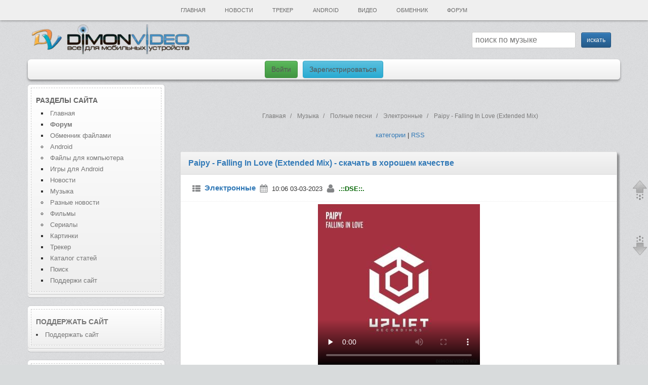

--- FILE ---
content_type: text/html; charset=utf-8
request_url: https://dimonvideo.ru/muzon/465364
body_size: 23722
content:
<!DOCTYPE html>
<html lang="ru-RU" prefix="og: http://ogp.me/ns#">
    <head>
        <link rel="manifest" href="yandex-manifest.json">
        <script type="text/javascript" src="/uploads/jquery.min.js"></script>
        <title>Paipy - Falling In Love (Extended Mix) - скачать в хорошем качестве</title>
<meta http-equiv="Content-Type" content="text/html; charset=utf-8"/>
<meta name="viewport" content="width=device-width, initial-scale=1, maximum-scale=2, shrink-to-fit=no">
<meta name="description" content="слушать и скачать бесплатно Paipy - Falling In Love (Extended Mix) Исполнитель и название Paipy - Falling In Love (Extended Mix)  mp3; Жанр Trance; Битрэйт 320 кбпс;  0703; Страна Italy; Год выпуска 2023; ------------------" />
<meta name="keywords" content="Falling, Extended, слушать, скачать, бесплатно, Исполнитель, название, Trance, Битрэйт, Страна, выпуска" />
<meta property="og:site_name" content="DimonVideo.ru - все для мобильных устройств" />
<meta property="og:locale" content="ru_RU" />
<meta property="og:url" content="https://dimonvideo.ru/muzon/465364" />
<meta property="og:title" content="Paipy - Falling In Love (Extended Mix) - скачать в хорошем качестве" />
<meta property="og:image" content="https://dimonvideo.ru/files/screens.dimonvideo.ru/320/muzon/jelektronnye/_lbwqqmz8jg_465364.jpg" />
<meta property="og:image:type" content="image/jpeg" />
<meta property="og:type" content="article" />
<meta name="mobile-web-app-capable" content="yes">
<meta name="apple-mobile-web-app-title" content="DimonVideo" />
<link rel="index" title="DimonVideo.ru" href="/"/>
<meta http-equiv="X-UA-Compatible" content="IE=edge" />
<meta http-equiv="Content-Language" content="ru"/>
<link rel="apple-touch-icon" href="/images/apple-touch-icon.png">
<link rel="icon" type="image/png" sizes="192x192"  href="/images/android-icon-192x192.png">
<link rel="icon" type="image/png" sizes="32x32" href="/images/favicon-32x32.png">
<link rel="icon" type="image/png" sizes="96x96" href="/images/favicon-96x96.png">
<link rel="icon" type="image/png" sizes="16x16" href="/images/favicon-16x16.png">
<link type="image/png" sizes="120x120" rel="icon" href="/images/120.png">
<link rel="alternate" media="handheld" href="https://dimonvideo.ru/muzon/465364" />
<meta name="msapplication-TileColor" content="#ffffff">
<meta name="msapplication-TileImage" content="/images/ms-icon-144x144.png">
<meta name="twitter:card" content="summary_large_image">
<meta name="twitter:description" content="слушать и скачать бесплатно Paipy - Falling In Love (Extended Mix) Исполнитель и название Paipy - Falling In Love (Extended Mix)  mp3; Жанр Trance; Битрэйт 320 кбпс;  0703; Страна Italy; Год выпуска 2023; ------------------">
<meta name="twitter:title" content="Paipy - Falling In Love (Extended Mix) - скачать в хорошем качестве">
<meta name="twitter:site" content="Аккаунт сайта в Твиттере @dimonvideo">
<meta name="twitter:creator" content="Аккаунт сайта в Твиттере @dimonvideo">
<meta name="twitter:image" content="https://dimonvideo.ru/files/screens.dimonvideo.ru/320/muzon/jelektronnye/_lbwqqmz8jg_465364.jpg">
<meta name="twitter:url" content="https://dimonvideo.ru/muzon/465364">
<meta name="theme-color" content="#3394e6">
<link rel="yandex-tableau-widget" href="/tableau.json">
<link rel="manifest" href="/manifest.webmanifest">
<meta name="yandex-tableau-widget" content="logo=/images/apple-touch-icon.png, color=#3394e6">
<link rel="search" type="application/opensearchdescription+xml" title="DimonVideo.ru - все для мобильных устройств." href="https://dimonvideo.ru/index.php?do=opensearch">
	<link rel="canonical" href="https://dimonvideo.ru/muzon/465364">
<meta name="robots" content="index, follow" />
<script type="text/javascript">  
var $ = jQuery;     
var dle_root    = '/';
var dle_skin    = 'dimon';
var dle_wysiwyg    = 'no';
var quick_wysiwyg  = 'no';
var menu_short  = 'Быстрое редактирование';
var menu_full   = 'Полное редактирование';
var dle_req_field   = 'Заполните все необходимые поля';
</script>
<div  id='loading-layer' style='display:none;'>
<img src='/images/load.gif'  align='absmiddle' title='идет загрузка'>
</div>
	<script type="text/javascript"> $(document).ready(function() { current_item('#menu8');	}); </script>

        <link rel="author" href="https://dvoronoy.ru" />
        <meta name="yandex-verification" content="7b3ae1d8245f5566" />
        <meta name="rp34343bc804874ecc8be8d16c469c6a39" content="62defdef67c147f73778947858de2d68" />
        <meta name="google-site-verification" content="IZ2XOjhUGXKsayfC-jy2vuvMt8F7mCtexOfXYtBYJFU" />
	    <script type="text/javascript" src="/engine/classes/min/index.php?version=13&charset=utf-8&g=general"></script>
        <meta name="2617e4234de53e747c4b19d46058dc18" content="">
        <link href="/bootstrap/css/bootstrap.min.css?v=9" rel="stylesheet" >
        <link href="/templates/7/css.min.css?v=2" rel="stylesheet" type="text/css">
 
        <script>window.yaContextCb=window.yaContextCb||[]</script>
        <script src="https://yandex.ru/ads/system/context.js" async></script>
    </head>
    <body>
        <div class="container new-year">
            <div class="row"><!-- #row -->
                <div class="col-xs-12 header"><!-- #header -->
	                <nav id="site-navigation" class="main-navigation  hidden-xs" role="navigation">
                        <div class="nav-menu" id="menumain" style="z-index:1043 !important;">
                            <ul>
                                <li class="page_item"><a href="/" title="Главная"  id="menu0">Главная</a></li>
                                
                                <li class="page_item"><a href="/usernews.html" id="menu5" title="Новости">Новости</a>
                                    <ul class='children'>
                                        <li class="page_item"><a href="/usernews/3/4/dateD/0">Новости об играх</a></li>
                                        <li class="page_item"><a href="/usernews/3/2/dateD/0">Мобильные новости</a></li>
                                        <li class="page_item"><a href="/usernews/3/11/dateD/0">Новости железа</a></li>
                                        <li class="page_item"><a href="/usernews/3/1/dateD/0">Разное</a></li>
                                    </ul>
                                </li>
                                <li class="page_item" ><a href="/torrent.html" id="tracker">Трекер</a>
                                    <ul class='children'>
                                        
                                        <li class="page_item"><a href="/torr/category_3">Все для компа</a></li>
                                        <li class="page_item"><a href="/torr/category_11">Видео</a></li>
                                        <li class="page_item"><a href="/torr/category_16">Музыка</a></li>
                                        <li class="page_item"><a href="/torr/forum_7">Игры</a></li>
                                    </ul>
                                </li>
                                <li class="page_item" ><a href="/android.html" id="menu1" title="Файлы для Android">Android</a>
                                    <ul class='children'>
                                        <li class="page_item"><a href="/android/3/2/dateD/0">Игры</a></li>
                                        <li class="page_item"><a href="/android/3/1/dateD/0">Программы</a></li>
                                        <li class="page_item"><a href="/uploader/3/192/dateD/0">Обменник Android</a></li>
                                        <li class="page_item"><a href="/uploader/3/223/dateD/0">Прошивки</a></li>
                                        <li class="page_item"><a href="/forum/topic_1728148932">Стол заказов</a></li>
                                        <li class="page_item"><a href="/forum/5/f_90/0">Форум Android</a></li>
                                    </ul>
                                </li>

                                
                                <li class="page_item"><a href="/vuploader.html" id="menu7">Видео</a>
                                    <ul class='children'>
                                        <li class="page_item"><a href="/vuploader/3/237/dateD/0">Фильмы</a></li>
                                        <li class="page_item"><a href="/vuploader/3/13/dateD/0">Сериалы</a></li>
                                        <li class="page_item"><a href="/vuploader/3/4/dateD/0">Видеоклипы</a></li>
                                        <li class="page_item"><a href="/vuploader/3/34/dateD/0" title="Видеоприколы">Видеоприколы</a></li>
                                        <li class="page_item"><a href="/forum/topic_1728102461">Стол заказов фильмов</a></li>
                                    </ul>
                                </li>
                                <li class="page_item"><a href="/uploader.html" id="menu9">Обменник</a>
                                    <ul class='children'>
                                        <li class="page_item"><a href="/uploader/3/81/dateD/0">Все для компа</a></li>
                                        <li class="page_item"><a href="/uploader/3/194/dateD/0">Игры для Android</a></li>
                                        
                                        <li class="page_item"><a href="/uploader/3/28/dateD/0">Все для Symbian</a></li>
                                        <li class="page_item"><a href="/uploader/3/192/dateD/0">Все для Android</a></li>
                                    </ul>
                                </li>
                                <li class="page_item"><a href="/forum" id="menu10">Форум</a>
                                    <ul class='children'>
                                        <li class="page_item"><a href="/forum/4/0">Категории</a></li>
                                        <li class="page_item"><a href="/forum/1/0">Последние темы</a></li>
                                        <li class="page_item"><a href="/forum/5/f_62/0">Компьютеры - софт и железо</a></li>
                                        
                                        
                                        <li class="page_item"><a href="/forum/5/f_6/0">Обсуждение сайта</a></li>
                                        <li class="page_item"><a href="/forum/5/f_7/0">Стол заказов</a></li>
                                        <li class="page_item"><a href="/forum/5/f_94/0">Android устройства</a></li>
                                        <li class="page_item"><a href="/forum/5/f_95/0">Прошивки для Android</a></li>
                                        <li class="page_item"><a href="/forum/5/f_91/0">Программы для Android</a></li>
                                        <li class="page_item"><a href="/forum/5/f_19/0">Курилка</a></li>
                                    </ul>
                                </li>
                            </ul>
                        </div>
                    </nav>
                    <nav class="navbar navbar-default navbar-fixed-top hidden-lg hidden-sm hidden-md"><!-- mobile header -->
                        <div class='container'>
                            <div class="navbar-header">
                                <div class="dropdown navbar-brand">
                                    <a href="/" title="Главная страница"><i class="glyphicon glyphicon-home"></i></a>
                                </div>
                                <div class="dropdown navbar-brand">
                                    <a href="#" class="dropdown-toggle text-left" data-toggle="dropdown"><i class="glyphicon glyphicon-search"></i></a>
                                    <ul class="dropdown-menu" style="padding: 10px;min-width: 300px;">
                                        <li>
                                            <form method='post' action ='/search'><input type='hidden' value=''>
                                                <input  name='op' type='hidden' value='1'>
                                                <div class="input-group">
                                                    <span class="input-group-addon small"><i class="fa fa-search"></i></span>
                                                    <div class="form-group">
                                                        <input size="50" maxlength="50" class="form-control" name="story" type="text" placeholder="введите слово или фразу для поиска">          
                                                    </div>
                                                    <div class="form-group">
                                                        <select class="form-control" name="module">
                                                            <option value="0">Обменник</option>
                                                            <option value="15">Файлы для Android</option>
                                                            <option value="7">Форум</option>
                                                            <option value="5">Статьи</option>
                                                            <option value="6">Картинки</option>
                                                            <option value="11">Новости сайта</option>
                                                            <option value="12">Новости</option>
                                                            
                                                            <option value="21">Каталог устройств</option>
								                            
								                            <option value="24">Видео</option>
                                                        </select>
                                                    </div>
                                                </div>
                                                <p>&nbsp;</p>
                                                <input class="btn btn-primary btn-sm" type='submit' value='искать' />
                                            </form>
                                        </li>
                                    </ul>
                                </div>
                                <a class="navbar-brand" rel="home" href="/"><span class="small">DimonVideo.ru</span></a>&nbsp;&nbsp;
                            </div>
                        </div>
                    </nav><!-- / mobile header -->
                    <input type="checkbox" id="hmt" class="hidden-menu-ticker">
                    <label class="btn-menu hidden-lg hidden-md hidden-sm" for="hmt" style="z-index:1034 !important;">
                        <span class="first"></span>
                        <span class="second"></span>
                        <span class="third"></span>
                    </label>
                    <ul class="hidden-menu" style="z-index:1033 !important;"><li class="text-left"><a href='/reg'><i class="glyphicon glyphicon-user"></i>&nbsp;&nbsp;<h4><font color=red>Регистрация</font></h4></a></li><li class="text-left"><a rel='nofollow' href="/login"><i class="glyphicon glyphicon-log-in"></i>&nbsp;&nbsp;<h4><font color=green>Войти</font></h4></a></li><hr>
                        <li><a href="/" title="Главная страница"><i style="color: #c3c3c3;" class="glyphicon glyphicon-home"></i>&nbsp;&nbsp;<h4>Главная</h4></a></li>
                        <li><a href="/votes" title="Опросы"><i style="color: #c3c3c3;" class="glyphicon glyphicon-ok"></i>&nbsp;&nbsp;<h4>Опросы</h4></a></li>
                        
                        <li><a href="/forum" title="Форум"><i style="color: #c3c3c3;" class="fa fa-info-circle"></i>&nbsp;&nbsp;<h4>Форум</h4></a></li>
                        <li><a href="/latest/feed" title="Обзор новинок"><i style="color: #c3c3c3;" class="fa fa-rss"></i>&nbsp;&nbsp;<h4>Обзор новинок</h4></a></li>
                        <li><a href="/uploader.html" title="Обменник файлами"><i style="color: #c3c3c3;" class="fa fa-exchange"></i>&nbsp;&nbsp;<h4>Обменник</h4></a></li>
                        <li><a href="/android.html" title="Все для Android"><i style="color: #c3c3c3;" class="fa fa-android"></i>&nbsp;&nbsp;<h4>Android</h4></a></li>
                        <li><a href="/torrent.html" title="Трекер"><i style="color: #c3c3c3;" class="glyphicon glyphicon-save"></i>&nbsp;&nbsp;<h4>Трекер</h4></a></li>
                        <li><a href="/uploader/3/81/dateD/0" title="Файлы для компьютера"><i style="color: #c3c3c3;" class="fa fa-desktop"></i>&nbsp;&nbsp;<h4>PC</h4></a></li>
                        
                        <li><a href="/vuploader.html" title="Видео"><i style="color: #c3c3c3;" class="fa fa-video-camera"></i>&nbsp;&nbsp;<h4>Видео</h4></a></li>
                        
                        <li><a href="/gallery.html" title="Картинки"><i style="color: #c3c3c3;" class="fa fa-file-image-o"></i>&nbsp;&nbsp;<h4>Картинки</h4></a></li>
                        <li><a href="/usernews.html" title="Новости"><i style="color: #c3c3c3;" class="fa fa-newspaper-o"></i>&nbsp;&nbsp;<h4>Новости</h4></a></li>
                        <li><a href="/usernews/3/1/dateD/0" title="Разные новости"><i style="color: #c3c3c3;" class="fa fa-newspaper-o"></i>&nbsp;&nbsp;<h4>Разные новости</h4></a></li>
                        <li><a href="/articles.html" title="Каталог статей"><i style="color: #c3c3c3;" class="glyphicon glyphicon-list-alt"></i>&nbsp;&nbsp;<h4>Статьи</h4></a></li>
                        <li><a href="/blog.html" title="Блоги"><i style="color: #c3c3c3;" class="glyphicon glyphicon-bullhorn"></i>&nbsp;&nbsp;<h4>Блоги</h4></a></li>
                        <li><a href="/com" title="Последние комментарии"><i style="color: #c3c3c3;" class="fa fa-comments"></i>&nbsp;&nbsp;<h4>Комментарии</h4></a></li>
                        

                        <li><a href='/reklama.php' title="ПОДДЕРЖИ сайт"><i style="color: #c3c3c3;" class="glyphicon glyphicon-heart"></i>&nbsp;&nbsp;<h4>ПОДДЕРЖИ сайт</h4></a></li>
                        
                    </ul>
                </div><!-- /header -->
                <header id="masthead" class="site-header">
                    <div class="site-wraplogo hidden-xs">






                        <a href="/"><img data-src="/images/logo.webp" class="header-image lazy-loaded" width="330px" height="59" alt="Все для мобильных" /></a>




                        <div class="searchstring hidden-xs"> <div align='right' class='searchform'><form method='post' action =''><input type=hidden name=op value=12><input type='hidden' value='muzon' id="razdel_files_ss" ><input type='hidden' value='0' id="razdel_files_idd" ><input type=hidden name=min value=0><input name='story' type='text' id="topic_title_s"  autocomplete="off" placeholder="поиск по музыке" value="">&nbsp;&nbsp;<input class='btn btn-primary btn-sm' type='submit' value='искать' /></form> </div><div style="clear:both"></div> </div>
                        <div style="clear:both;"></div>
                    </div>
                    <div class="top-navigation small"> 
                        
                        <div class="newlogin hidden-xs">
                            <a href='/login' class="btn btn-success">Войти</a>
                            <a href='/register' class="btn btn-info">Зарегистрироваться</a>
                        </div>
                        

                    </div>
                    <div id="login-1" class="entry-content"></div>
                    <div id="menua-1" class="entry-content"></div>
                    <div id="nov-1" class="entry-content"></div>
                    
                </header>
            </div><!-- /row -->
                                    

            <!-- #content -->    
            <div id="page" class="row"><!-- row -->
                <div id="main" class="wrapper">
                    <div id="mainmain" class="site-wrapcontent">
                            <div class="row flex-container">
                            
                            <div id="secondary" class="widget-area col-sm-3 hidden-xs flex-side" role="complementary">
					            <aside id="meta-2" class="widget widget_text">
<h3 class="widget-title">Разделы сайта</h3>
  <menu style="list-style: square !important;margin-left:10px !important;">
    <li><a href="/" title="Главная">Главная</a></li>
    <li id="menu10" ><a href="/forum" title="Форум - категории"><b>Форум</b></a></li>
    <li id="menu9" ><a href="/uploader.html" title="Обменник файлами">Обменник файлами</a></li>
    <menu style="list-style: circle !important;"><li><a href="/uploader/3/192/dateD/0" title="Android в Обменнике">Android</a></li>
    <li><a href="/uploader/3/81/dateD/0" title="Файлы для компьютера">Файлы для компьютера</a></li></menu>
    <li><a href="/android/3/2/dateD/0" title="Игры для Android">Игры для Android</a></li>
    <li><a href="/usernews.html" title="Новости">Новости</a></li>
     <li><a href="/muzon.html" title="Музыка">Музыка</a></li>
   <menu style="list-style: circle !important;"><li><a href="/usernews/3/1/dateD/0" title="Разные новости">Разные новости</a></li></menu>
    <menu style="list-style: circle !important;"><li><a href="/vuploader/3/237/dateD/0" title="Фильмы">Фильмы</a></li>
    <li><a href="/vuploader/3/13/dateD/0" title="Сериалы">Сериалы</a></li></menu>
    <li><a href="/gallery.html" title="Картинки">Картинки</a></li>
    <li><a href="/torr" title="Трекер">Трекер</a></li>
    <li><a href="/articles.html" title="Каталог статей">Каталог статей</a></li>
    <li><a rel="nofollow" href="/search" title="Поиск">Поиск</a></li>
    <li><a href="/reklama.php" title="Поддержи сайт">Поддержи сайт</a></li>
</menu>
</aside>
<aside id="meta-2" class="widget widget_text">
  <h3 class="widget-title"><a href="/reklama.php" title="Поддержи сайт">Поддержать сайт</a></h3>
 <li><a href="/reklama.php" title="Поддержи сайт">Поддержать сайт</a></li>
</aside>
<aside id="meta-2" class="widget widget_text">
  <div class="widget-title"><a href="/latest/feed" title="Новинки"><h3>Новые файлы</h3></a></div>
  <ul class="small"><li><a  title="HDRezka Android App..."  href='/uploader/505951' alt='HDRezka Android App...'>HDRezka Androi</a></b> - <a rel='nofollow' onclick="return dropdownmenu(this, event, MenuUserFile('uploader', 'Nemec555', '505951'), '170px')" onmouseout="delayhidemenu()" href='/0/name/Nemec555'><b>Nemec555</b></a></li><li><a  title="Kinozal TV Client..."  href='/uploader/503170' alt='Kinozal TV Client...'>Kinozal TV Cli</a></b> - <a rel='nofollow' onclick="return dropdownmenu(this, event, MenuUserFile('uploader', 'Nemec555', '503170'), '170px')" onmouseout="delayhidemenu()" href='/0/name/Nemec555'><b>Nemec555</b></a></li><li><a  title="Трон: Трилогия..."  href='/vuploader/493049' alt='Трон: Трилогия...'>Трон: Трилогия</a></b> - <a rel='nofollow' onclick="return dropdownmenu(this, event, MenuUserFile('vuploader', '1sTp', '493049'), '170px')" onmouseout="delayhidemenu()" href='/0/name/1sTp'><b>1sTp</b></a></li><li><a  title="Фоллаут - 1, 2 сезоны..."  href='/vuploader/464486' alt='Фоллаут - 1, 2 сезоны...'>Фоллаут - 1, 2</a></b> - <a rel='nofollow' onclick="return dropdownmenu(this, event, MenuUserFile('vuploader', '1sTp', '464486'), '170px')" onmouseout="delayhidemenu()" href='/0/name/1sTp'><b>1sTp</b></a></li><li><a  title="Niko Zografos - Coastal Res..."  href='/muzon/470147' alt='Niko Zografos - Coastal Res...'>Niko Zografos </a></b> - <a rel='nofollow' onclick="return dropdownmenu(this, event, MenuUserFile('muzon', '.::DSE::.', '470147'), '170px')" onmouseout="delayhidemenu()" href='/0/name/.::DSE::.'><b>.::DSE::.</b></a></li><li><a  title="Dalmoori - Happenstance (Ex..."  href='/muzon/470146' alt='Dalmoori - Happenstance (Ex...'>Dalmoori - Hap</a></b> - <a rel='nofollow' onclick="return dropdownmenu(this, event, MenuUserFile('muzon', '.::DSE::.', '470146'), '170px')" onmouseout="delayhidemenu()" href='/0/name/.::DSE::.'><b>.::DSE::.</b></a></li><li><a  title="Dalmoori - Dream Diary (Ext..."  href='/muzon/470145' alt='Dalmoori - Dream Diary (Ext...'>Dalmoori - Dre</a></b> - <a rel='nofollow' onclick="return dropdownmenu(this, event, MenuUserFile('muzon', '.::DSE::.', '470145'), '170px')" onmouseout="delayhidemenu()" href='/0/name/.::DSE::.'><b>.::DSE::.</b></a></li><li><a  title="Mehran Vedadi - Rise Of The..."  href='/muzon/470144' alt='Mehran Vedadi - Rise Of The...'>Mehran Vedadi </a></b> - <a rel='nofollow' onclick="return dropdownmenu(this, event, MenuUserFile('muzon', '.::DSE::.', '470144'), '170px')" onmouseout="delayhidemenu()" href='/0/name/.::DSE::.'><b>.::DSE::.</b></a></li><li><a  title="Nolan Stenemberg - Explorin..."  href='/muzon/470143' alt='Nolan Stenemberg - Explorin...'>Nolan Stenembe</a></b> - <a rel='nofollow' onclick="return dropdownmenu(this, event, MenuUserFile('muzon', '.::DSE::.', '470143'), '170px')" onmouseout="delayhidemenu()" href='/0/name/.::DSE::.'><b>.::DSE::.</b></a></li><li><a  title="Ash Kunelius - Villa (Exten..."  href='/muzon/470142' alt='Ash Kunelius - Villa (Exten...'>Ash Kunelius -</a></b> - <a rel='nofollow' onclick="return dropdownmenu(this, event, MenuUserFile('muzon', '.::DSE::.', '470142'), '170px')" onmouseout="delayhidemenu()" href='/0/name/.::DSE::.'><b>.::DSE::.</b></a></li><li><a  title="Talamanca - Snowfall (Exten..."  href='/muzon/470141' alt='Talamanca - Snowfall (Exten...'>Talamanca - Sn</a></b> - <a rel='nofollow' onclick="return dropdownmenu(this, event, MenuUserFile('muzon', '.::DSE::.', '470141'), '170px')" onmouseout="delayhidemenu()" href='/0/name/.::DSE::.'><b>.::DSE::.</b></a></li><li><a  title="История Аманды Нокс..."  href='/vuploader/498160' alt='История Аманды Нокс...'>История Аманды</a></b> - <a rel='nofollow' onclick="return dropdownmenu(this, event, MenuUserFile('vuploader', 'iksman82', '498160'), '170px')" onmouseout="delayhidemenu()" href='/0/name/iksman82'><b>iksman82</b></a></li><li><a  title="Лайк?..."  href='/vuploader/498159' alt='Лайк?...'>Лайк?...</a></b> - <a rel='nofollow' onclick="return dropdownmenu(this, event, MenuUserFile('vuploader', 'iksman82', '498159'), '170px')" onmouseout="delayhidemenu()" href='/0/name/iksman82'><b>iksman82</b></a></li><li><a  title="Ночной рейс..."  href='/vuploader/498158' alt='Ночной рейс...'>Ночной рейс...</a></b> - <a rel='nofollow' onclick="return dropdownmenu(this, event, MenuUserFile('vuploader', 'Boserva', '498158'), '170px')" onmouseout="delayhidemenu()" href='/0/name/Boserva'><b>Boserva</b></a></li><li><a  title="Яндекс.Погода..."  href='/uploader/504669' alt='Яндекс.Погода...'>Яндекс.Погода.</a></b> - <a rel='nofollow' onclick="return dropdownmenu(this, event, MenuUserFile('uploader', 'Nemec555', '504669'), '170px')" onmouseout="delayhidemenu()" href='/0/name/Nemec555'><b>Nemec555</b></a></li><li><a  title="Zona (оригинал)..."  href='/uploader/504058' alt='Zona (оригинал)...'>Zona (оригинал</a></b> - <a rel='nofollow' onclick="return dropdownmenu(this, event, MenuUserFile('uploader', 'Nemec555', '504058'), '170px')" onmouseout="delayhidemenu()" href='/0/name/Nemec555'><b>Nemec555</b></a></li><li><a  title="Flud+..."  href='/uploader/467707' alt='Flud+...'>Flud+...</a></b> - <a rel='nofollow' onclick="return dropdownmenu(this, event, MenuUserFile('uploader', 'Nemec555', '467707'), '170px')" onmouseout="delayhidemenu()" href='/0/name/Nemec555'><b>Nemec555</b></a></li><li><a  title="Chromium..."  href='/uploader/469039' alt='Chromium...'>Chromium...</a></b> - <a rel='nofollow' onclick="return dropdownmenu(this, event, MenuUserFile('uploader', 'gr429842534', '469039'), '170px')" onmouseout="delayhidemenu()" href='/0/name/gr429842534'><b>gr429842534</b></a></li><li><a  title="Microsoft Windows 11 versio..."  href='/torr/topic_5115' alt='Microsoft Windows 11 versio...'>Microsoft Wind</a></b> - <a rel='nofollow' onclick="return dropdownmenu(this, event, MenuUserFile('torr', '', '5115'), '170px')" onmouseout="delayhidemenu()" href='/0/name/'><b></b></a></li><li><a  title="Waterfox..."  href='/uploader/396823' alt='Waterfox...'>Waterfox...</a></b> - <a rel='nofollow' onclick="return dropdownmenu(this, event, MenuUserFile('uploader', 'Muhoflu', '396823'), '170px')" onmouseout="delayhidemenu()" href='/0/name/Muhoflu'><b>Muhoflu</b></a></li></ul>
      <br>
  <p><a href="/latest/feed">все новинки</a></p>
</aside>
<aside id="meta-2" class="widget widget_meta">
  <h3 class="widget-title">Последние <a href="/usernews.html">новости</a></h3>
  <ul><li><a  title="Blizzard анонсировала серию презентаций по Overwatch, WoW, Heartstone и Diablo"  href='/usernews/458719' alt='Blizzard анонсировала серию презентаций по Overwatch, WoW, Heartstone и Diablo'>Blizzard анонсировала с</a> - 00:43</li><li><a  title="Полноценный трейлер фильма &quot;Король и Шут. Навсегда&quot;"  href='/usernews/458718' alt='Полноценный трейлер фильма &quot;Король и Шут. Навсегда&quot;'>Полноценный трейлер фил</a> - 00:43</li><li><a  title="&quot;Зверополис 2&quot; вышел в &quot;цифре&quot;"  href='/usernews/458717' alt='&quot;Зверополис 2&quot; вышел в &quot;цифре&quot;'>&quot;Зверополис 2&quot</a> - 00:37</li><li><a  title="Для продолжения &quot;Человека тьмы&quot; не хватает самой малости"  href='/usernews/458716' alt='Для продолжения &quot;Человека тьмы&quot; не хватает самой малости'>Для продолжения &quot;Ч</a> - 00:37</li><li><a  title="&quot;Человек тьмы&quot; возвращается: Сэм Рэйми подтвердил активную разработку сиквела"  href='/usernews/458715' alt='&quot;Человек тьмы&quot; возвращается: Сэм Рэйми подтвердил активную разработку сиквела'>&quot;Человек тьмы&quot</a> - 00:37</li><li><a  title="Apple может представить M6 раньше ожидаемого - между прошлыми поколениями был всего пяти месячный разрыв"  href='/usernews/458714' alt='Apple может представить M6 раньше ожидаемого - между прошлыми поколениями был всего пяти месячный разрыв'>Apple может представить</a> - 00:34</li><li><a  title="Подборка Telegram-каналов на которые нужно подписаться в 2026 году"  href='/usernews/458713' alt='Подборка Telegram-каналов на которые нужно подписаться в 2026 году'>Подборка Telegram-канал</a> - 00:14</li><li><a  title="Новый кроссовер Volkswagen — от 1,4 млн рублей: столько просят за Volkswagen T-Cross под заказ (и это на 600 тыс. рублей дешевле, чем в октябре 2025 года)"  href='/usernews/458712' alt='Новый кроссовер Volkswagen — от 1,4 млн рублей: столько просят за Volkswagen T-Cross под заказ (и это на 600 тыс. рублей дешевле, чем в октябре 2025 года)'>Новый кроссовер Volkswa</a> - 00:11</li><li><a  title="Красивый мир и масса существ в трейлере второй беты симулятора сбора покемонов Aniimo"  href='/usernews/458711' alt='Красивый мир и масса существ в трейлере второй беты симулятора сбора покемонов Aniimo'>Красивый мир и масса су</a> - вчера в 23:43</li><li><a  title="Новая Ghost Recon пережила чистку игр Ubisoft – сеттингом будет Вьетнам"  href='/usernews/458710' alt='Новая Ghost Recon пережила чистку игр Ubisoft – сеттингом будет Вьетнам'>Новая Ghost Recon переж</a> - вчера в 23:43</li>
 </ul>   <br>
  <p><a href="/usernews.html">все новости</a></p>
</aside>
<aside id="meta-2" class="widget widget_meta">
  <h3 class="widget-title">Новое на <a href="/forum" title="Форум">форуме</a></h3>
  <ul class="small"><li><a href="/forum/topic_1728130834" title="ТЕРЕМОК-Клуб братьев наших меньших!" alt='ТЕРЕМОК-Клуб братьев наших меньших!'>ТЕРЕМОК-Клуб братьев наших ...</a></li><li><a href="/forum/topic_1728146606" title="Игра от 1->1000000" alt='Игра от 1->1000000'>Игра от 1->1000000...</a></li><li><a href="/forum/topic_1728146043" title="Еще одна игра слова" alt='Еще одна игра слова'>Еще одна игра слова...</a></li><li><a href="/forum/topic_1728146479" title="Игра на две последние буквы на 0бороТ" alt='Игра на две последние буквы на 0бороТ'>Игра на две последние буквы...</a></li><li><a href="/forum/topic_1728137399" title="Игра Слова =)" alt='Игра Слова =)'>Игра Слова =)...</a></li><li><a href="/forum/topic_1728143619" title="Ассоциации" alt='Ассоциации'>Ассоциации...</a></li><li><a href="/forum/topic_1728149930" title="Windows 11" alt='Windows 11'>Windows 11...</a></li></ul>
      <br>
  <p><a href="/forum/1/0">весь форум</a></p>
</aside>
<aside id="meta-2" class="widget widget_meta">
  <h3 class="widget-title"><a href="/com" title="Форум">Новые комментарии</a></h3></h3>
  <ul class="small"></ul>
      <br>
  <p><a href="/com">все комментарии</a></p>
</aside>
<aside id="meta-2" class="widget widget_text">
  <h3 class="widget-title"><a href="/votes" title="Наши опросы">Наши опросы:</a></h3>
  <script type="text/javascript">
function doVote( event ){

    var frm = document.vote;
	var vote_check = '';

    for (var i=0;i < frm.elements.length;i++) {
        var elmnt = frm.elements[i];
        if (elmnt.type=='radio') {
            if(elmnt.checked == true){ vote_check = elmnt.value; break;}
        }
    }

	var ajax = new dle_ajax();
	ajax.onShow ('');
	var varsString = "";
	ajax.setVar("vote_id", "779" );
	ajax.setVar("vote_action", event);
	ajax.setVar("vote_check", vote_check);
	ajax.setVar("vote_skin", "dimon");
	ajax.requestFile = "/engine/ajax/vote.php";
	ajax.method = 'GET';
	ajax.element = 'vote-layer';
	ajax.sendAJAX(varsString);
}
</script><div id='vote-layer'>
        <table width="100%"><tr><td class=style2 ><b>Синхронизируете ли вы данные мобильной и десктопной версий своих браузеров?</b></td></tr></table><br>
	    <form method="post" name="vote" action=''>
       <table class=style2 cellpadding=0 cellspacing=0 width="95%"><tr><td class=style2 valign=middle class="vote">Да. - 100 (47%)</td></tr>
      <tr><td class=style2 valign=middle height=10 width="100%">
        <img src="https://dimonvideo.ru/templates/dimon/dleimages/poll1.gif" height=10 width="47%" style="border:1px solid black" alt="Опрос">
      </td></tr>
<tr><td class=style2 valign=middle class="vote">Нет. - 92 (43%)</td></tr>
      <tr><td class=style2 valign=middle height=10 width="100%">
        <img src="https://dimonvideo.ru/templates/dimon/dleimages/poll2.gif" height=10 width="43%" style="border:1px solid black" alt="Опрос">
      </td></tr>
<tr><td class=style2 valign=middle class="vote">А так можно было? - 17 (8%)</td></tr>
      <tr><td class=style2 valign=middle height=10 width="100%">
        <img src="https://dimonvideo.ru/templates/dimon/dleimages/poll3.gif" height=10 width="8%" style="border:1px solid black" alt="Опрос">
      </td></tr>
<tr><td class=style2 valign=middle class="vote">Иное. - 3 (1%)</td></tr>
      <tr><td class=style2 valign=middle height=10 width="100%">
        <img src="https://dimonvideo.ru/templates/dimon/dleimages/poll4.gif" height=10 width="1%" style="border:1px solid black" alt="Опрос">
      </td></tr>
</table><br>Всего голосовало 212 человек<br><br><a href=/votes>Комментарии (0)</a> <a href=/forum/topic_1728149578>Предложи опрос!</a><br><div id=plus-779></div> <br>
              
                  
         <br /></div>
</aside>

				            </div> 
      			            
				            <div id="primary" class="site-content col-sm-9 col-xs-12 flex-center">
                                            
                                <article id="a532400ed62e772b9dc0b86f46e583ff"></article> 
              
                           
                        					            <center><br><div class="alert alert-info fade in small hidden-lg hidden-md hidden-sm" id=nov-2 style='margin-left: 5px; margin-right: 5px; padding:5px !important;'>
			<a href="#" class="close" data-dismiss="alert" onClick="ajax_novost('2'); return false;">&times;</a>
			<p><a href='/votes'>Синхронизируете ли вы данные мобильной и десктопной версий своих браузеров?</a></p>
			</div></center>   
        <div class = 'copy' align='center'><ul class="breadcrumb" itemscope itemtype="https://schema.org/BreadcrumbList">
	<li itemprop="itemListElement" itemscope itemtype="https://schema.org/ListItem">
		<a href="/" itemprop="item">
			<span itemprop="name">Главная</span>
		</a>
		<meta itemprop="position" content="1" />
	</li>	<li itemprop="itemListElement" itemscope itemtype="https://schema.org/ListItem"><a href="/muzon.html" itemprop="item">		<span itemprop="name">Музыка</span></a>		<meta itemprop="position" content="2" />
	</li>	<li itemprop="itemListElement" itemscope itemtype="https://schema.org/ListItem"><a href="/muzon/3/44/DateD/0" itemprop="item">		<span itemprop="name">Полные песни</span></a>		<meta itemprop="position" content="3" />
	</li>	<li itemprop="itemListElement" itemscope itemtype="https://schema.org/ListItem"><a href="/muzon/3/15/DateD/0" itemprop="item">		<span itemprop="name">Электронные</span></a>		<meta itemprop="position" content="4" />
	</li>	<li itemprop="itemListElement" itemscope itemtype="https://schema.org/ListItem"><a href="/muzon/465364" itemprop="item">		<span itemprop="name">Paipy - Falling In Love (Extended Mix)</span></a>		<meta itemprop="position" content="5" />
	</li>		
		</ul><link rel="stylesheet" href="/media/build/mediaelementplayer.min.css?v=1">
<script type="text/javascript" src="/media/build/mediaelement-and-player.min.js?v=1">
<script>
$(document).ready(function(){
$('video, audio').mediaelementplayer({
    videoWidth: -1,
    videoHeight: -1,
    audioWidth: 400,
    audioHeight: 30,
    startVolume: 0.8,
    loop: false,
    enableAutosize: true,
    features: ['playpause','progress','current','duration','tracks','volume','fullscreen'],
    alwaysShowControls: false,
    iPadUseNativeControls: false,
    iPhoneUseNativeControls: false, 
    AndroidUseNativeControls: false,
    alwaysShowHours: false,
    showTimecodeFrameCount: false,
    framesPerSecond: 25,
    enableKeyboard: true,
    pauseOtherPlayers: true,
	keyActions: []}););
});}
</script><script type="text/javascript">
var n_cache        = new Array();
var c_cache        = new Array();
var comm_id;
var s_id;


function ajax_mail( news_id, razdel )

{
	if ( ! n_cache[ news_id ] || n_cache[ news_id ] == '' )
	{
		n_cache[ news_id ] = document.getElementById( 'abuse-id-'+news_id ).innerHTML;
	}

	var ajax = new dle_ajax();
	s_id = news_id;
	ajax.onShow ('');
	var varsString = "";
	ajax.setVar("id", news_id);
	ajax.setVar("razdel", razdel);
	ajax.setVar("action", "first");
	ajax.requestFile = "/engine/ajax/mailsend.php";
	ajax.method = 'GET';
	ajax.element = 'abuse-id-'+news_id;
	ajax.sendAJAX(varsString);

	return false;
}
function ajax_mailsend( news_id, razdel )
{
	if ( ! n_cache[ news_id ] || n_cache[ news_id ] == '' )
	{
		n_cache[ news_id ] = document.getElementById( 'abuse-id-'+news_id ).innerHTML;
	}

	var ajax = new dle_ajax();
	s_id = news_id;
	ajax.onShow ('');
	var varsString = "";
	ajax.setVar("id", news_id);
	ajax.setVar("razdel", razdel);
	ajax.setVar("action", "second");
	ajax.requestFile = "/engine/ajax/mailsend.php";
	ajax.method = 'GET';
	ajax.element = 'abuse-id-'+news_id;
	ajax.sendAJAX(varsString);

	return false;
}
function ajax_mailsendlink( news_id, razdel )
{
	if ( ! n_cache[ news_id ] || n_cache[ news_id ] == '' )
	{
		n_cache[ news_id ] = document.getElementById( 'abuse-id-'+news_id ).innerHTML;
	}

	var ajax = new dle_ajax();
	s_id = news_id;
	ajax.onShow ('');
	var varsString = "";
	ajax.setVar("id", news_id);
	ajax.setVar("razdel", razdel);
	ajax.setVar("action", "3");
	ajax.requestFile = "/engine/ajax/mailsend.php";
	ajax.method = 'GET';
	ajax.element = 'abuse-id-'+news_id;
	ajax.sendAJAX(varsString);

	return false;
}
function ajax_mailsendlink2( news_id, razdel )
{
	if ( ! n_cache[ news_id ] || n_cache[ news_id ] == '' )
	{
		n_cache[ news_id ] = document.getElementById( 'abuse-id-'+news_id ).innerHTML;
	}

	var ajax = new dle_ajax();
	s_id = news_id;
	ajax.onShow ('');
	var varsString = "";
	ajax.setVar("id", news_id);
	ajax.setVar("razdel", razdel);
	ajax.setVar("action", "4");
	ajax.requestFile = "/engine/ajax/mailsend.php";
	ajax.method = 'GET';
	ajax.element = 'abuse-id-'+news_id;
	ajax.sendAJAX(varsString);

	return false;
}


function ajax_perenos( news_id )
{
	if ( ! n_cache[ news_id ] || n_cache[ news_id ] == '' )
	{
		n_cache[ news_id ] = document.getElementById( 'abuse-id-'+news_id ).innerHTML;
	}

	var ajax = new dle_ajax();
	s_id = news_id;
	ajax.onShow ('');
	var varsString = "";
	ajax.setVar("id", news_id);
	ajax.setVar("action", "first");
	ajax.requestFile = "/engine/ajax/perenos.php";
	ajax.method = 'GET';
	ajax.element = 'abuse-id-'+news_id;
	ajax.sendAJAX(varsString);

	return false;
}
function ajax_perenossend( news_id )
{
	var ajax = new dle_ajax();
	comm_edit_id = news_id;
	ajax.onShow ('');
	var comm_txt = ajax.encodeVAR( document.getElementById('edit-comm-'+news_id).value );
	var varsString = "comm_txt=" + comm_txt;
	var com = ajax.encodeVAR( document.getElementById('edit2-comm-'+news_id).value );
    ajax.setVar("com", com);
    ajax.setVar("id", news_id);
	ajax.setVar("action", "second");
	ajax.requestFile = "/engine/ajax/perenos.php";
	ajax.method = 'POST';
	ajax.element = 'abuse-id-'+news_id;
	ajax.onCompletion = whenCompletedSaveFile;
	ajax.sendAJAX(varsString);

	return false;
}
function ajax_fkper( news_id, uid )
{
	if ( ! n_cache[ news_id ] || n_cache[ news_id ] == '' )
	{
		n_cache[ news_id ] = document.getElementById( 'abuse-id-'+news_id ).innerHTML;
	}

	var ajax = new dle_ajax();
	s_id = news_id;
	ajax.onShow ('');
	var varsString = "";
	ajax.setVar("id", news_id);
	ajax.setVar("uid", uid);
    ajax.setVar("action", "4");
	ajax.requestFile = "/engine/ajax/kper.php";
	ajax.method = 'GET';
	ajax.element = 'abuse-id-'+news_id;
	ajax.sendAJAX(varsString);

	return false;
}
function ajax_fkpero( news_id, uid )
{
	if ( ! n_cache[ news_id ] || n_cache[ news_id ] == '' )
	{
		n_cache[ news_id ] = document.getElementById( 'abuse-id-'+news_id ).innerHTML;
	}

	var ajax = new dle_ajax();
	s_id = news_id;
	ajax.onShow ('');
	var varsString = "";
	ajax.setVar("id", news_id);
	ajax.setVar("uid", uid);
	ajax.setVar("action", "5");
	ajax.requestFile = "/engine/ajax/kper.php";
	ajax.method = 'GET';
	ajax.element = 'abuse-id-'+news_id;
	ajax.sendAJAX(varsString);

	return false;
}

function ajax_fksend( c_id, uid )
{
	var ajax = new dle_ajax();
	comm_edit_id = c_id;
	ajax.onShow ('');
	var comm_txt = ajax.encodeVAR( document.getElementById('edit-comm-'+c_id).value );
	var varsString = "comm_txt=" + comm_txt;
	ajax.setVar("id", c_id);
	ajax.setVar("uid", uid);
	ajax.setVar("action", "6");
	ajax.requestFile = "/engine/ajax/kper.php";
	ajax.method = 'POST';
	ajax.element = 'abuse-id-'+c_id;
	ajax.onCompletion = whenCompletedSaveFile;
	ajax.sendAJAX(varsString);

	return false;
}
function ajax_odob( news_id, razdel )
{
	if ( ! n_cache[ news_id ] || n_cache[ news_id ] == '' )
	{
		n_cache[ news_id ] = document.getElementById( 'comms-id-'+news_id ).innerHTML;
	}

	var ajax = new dle_ajax();
	s_id = news_id;
	ajax.onShow ('');
	var varsString = "";
	ajax.setVar("id", news_id);
	ajax.setVar("table", razdel);
	ajax.setVar("action", "add");
	ajax.requestFile = "/engine/ajax/odob.php";
	ajax.method = 'GET';
	ajax.element = 'comms-id-'+news_id;
	ajax.sendAJAX(varsString);

	return false;
}
function ajax_odobtime( news_id, razdel )
{
	if ( ! n_cache[ news_id ] || n_cache[ news_id ] == '' )
	{
		n_cache[ news_id ] = document.getElementById( 'comms-id-'+news_id ).innerHTML;
	}

	var ajax = new dle_ajax();
	s_id = news_id;
	ajax.onShow ('');
	var varsString = "";
	ajax.setVar("id", news_id);
	ajax.setVar("table", razdel);
	ajax.setVar("action", "time");
	ajax.requestFile = "/engine/ajax/odob.php";
	ajax.method = 'GET';
	ajax.element = 'comms-id-'+news_id;
	ajax.sendAJAX(varsString);

	return false;
}
function ajax_odobtimenol( news_id, razdel )
{
	if ( ! n_cache[ news_id ] || n_cache[ news_id ] == '' )
	{
		n_cache[ news_id ] = document.getElementById( 'comms-id-'+news_id ).innerHTML;
	}

	var ajax = new dle_ajax();
	s_id = news_id;
	ajax.onShow ('');
	var varsString = "";
	ajax.setVar("id", news_id);
	ajax.setVar("table", razdel);
	ajax.setVar("action", "timenol");
	ajax.requestFile = "/engine/ajax/odob.php";
	ajax.method = 'GET';
	ajax.element = 'comms-id-'+news_id;
	ajax.sendAJAX(varsString);

	return false;
}
function ajax_odobtimeful( news_id, razdel )
{
	if ( ! n_cache[ news_id ] || n_cache[ news_id ] == '' )
	{
		n_cache[ news_id ] = document.getElementById( 'comms-id-'+news_id ).innerHTML;
	}

	var ajax = new dle_ajax();
	s_id = news_id;
	ajax.onShow ('');
	var varsString = "";
	ajax.setVar("id", news_id);
	ajax.setVar("table", razdel);
	ajax.setVar("action", "timeful");
	ajax.requestFile = "/engine/ajax/odob.php";
	ajax.method = 'GET';
	ajax.element = 'comms-id-'+news_id;
	ajax.sendAJAX(varsString);

	return false;
}
function ajax_spasibof( news_id, razdel  )
{
	if ( ! n_cache[ news_id ] || n_cache[ news_id ] == '' )
	{
		n_cache[ news_id ] = document.getElementById( 'spas-'+news_id ).innerHTML;
	}

	var ajax = new dle_ajax();
	s_id = news_id;
	ajax.onShow ('');
	var varsString = "";
	ajax.setVar("id", news_id);
	ajax.setVar("action", "file");
	ajax.setVar("table", razdel);
	ajax.requestFile = "/engine/ajax/spasibof.php";
	ajax.method = 'GET';
	ajax.element = 'spas-'+news_id;
	ajax.sendAJAX(varsString);

	return false;
}
function ajax_spasiboc( news_id, razdel  )
{
	if ( ! n_cache[ news_id ] || n_cache[ news_id ] == '' )
	{
		n_cache[ news_id ] = document.getElementById( 'spas-'+news_id ).innerHTML;
	}

	var ajax = new dle_ajax();
	s_id = news_id;
	ajax.onShow ('');
	var varsString = "";
	ajax.setVar("id", news_id);
	ajax.setVar("action", "com");
	ajax.setVar("table", razdel);
	ajax.requestFile = "/engine/ajax/spasibof.php";
	ajax.method = 'GET';
	ajax.element = 'spas-'+news_id;
	ajax.sendAJAX(varsString);

	return false;
}
function ajax_spasibocbez( news_id, razdel  )
{
	if ( ! n_cache[ news_id ] || n_cache[ news_id ] == '' )
	{
		n_cache[ news_id ] = document.getElementById( 'spas-'+news_id ).innerHTML;
	}

	var ajax = new dle_ajax();
	s_id = news_id;
	ajax.onShow ('');
	var varsString = "";
	ajax.setVar("id", news_id);
	ajax.setVar("action", "combez");
	ajax.setVar("table", razdel);
	ajax.requestFile = "/engine/ajax/spasibof.php";
	ajax.method = 'GET';
	ajax.element = 'spas-'+news_id;
	ajax.sendAJAX(varsString);

	return false;
}

function ajax_statbc( news_id, razdel  )
{
	if ( ! n_cache[ news_id ] || n_cache[ news_id ] == '' )
	{
		n_cache[ news_id ] = document.getElementById( 'statb-'+news_id ).innerHTML;
	}

	var ajax = new dle_ajax();
	s_id = news_id;
	ajax.onShow ('');
	var varsString = "";
	ajax.setVar("id", news_id);
	ajax.setVar("action", "com");
	ajax.setVar("table", razdel);
	ajax.requestFile = "/engine/ajax/statblagf.php";
	ajax.method = 'GET';
	ajax.element = 'statb-'+news_id;
	ajax.sendAJAX(varsString);

	return false;
}

function ajax_statb( news_id, razdel  )
{
	if ( ! n_cache[ news_id ] || n_cache[ news_id ] == '' )
	{
		n_cache[ news_id ] = document.getElementById( 'statb-'+news_id ).innerHTML;
	}

	var ajax = new dle_ajax();
	s_id = news_id;
	ajax.onShow ('');
	var varsString = "";
	ajax.setVar("id", news_id);
	ajax.setVar("action", "file");
	ajax.setVar("table", razdel);
	ajax.requestFile = "/engine/ajax/statblagf.php";
	ajax.method = 'GET';
	ajax.element = 'statb-'+news_id;
	ajax.sendAJAX(varsString);

	return false;
}
function ajax_cancel_statb( news_id )
{
	if (c_cache[ news_id ] != "" )
	{
		document.getElementById( 'statb-'+news_id ).innerHTML = n_cache[ news_id ];
	}
	
	return false;
}
function ajax_statbb( news_id, razdel  )
{
	if ( ! n_cache[ news_id ] || n_cache[ news_id ] == '' )
	{
		n_cache[ news_id ] = document.getElementById( 'statb-'+news_id ).innerHTML;
	}

	var ajax = new dle_ajax();
	s_id = news_id;
	ajax.onShow ('');
	var varsString = "";
	ajax.setVar("id", news_id);
	ajax.setVar("action", "file");
	ajax.setVar("table", razdel);
	ajax.requestFile = "/engine/ajax/statblagbb.php";
	ajax.method = 'GET';
	ajax.element = 'statb-'+news_id;
	ajax.sendAJAX(varsString);

	return false;
}
function ajax_cancel_statbb( news_id )
{
	if (c_cache[ news_id ] != "" )
	{
		document.getElementById( 'statb-'+news_id ).innerHTML = n_cache[ news_id ];
	}
	
	return false;
}



function ajax_podsubmit( news_id, razdel )
{
	if ( ! n_cache[ news_id ] || n_cache[ news_id ] == '' )
	{
		n_cache[ news_id ] = document.getElementById( 'abuse-id-'+news_id ).innerHTML;
	}

	var ajax = new dle_ajax();
	s_id = news_id;
	ajax.onShow ('');
	var varsString = "";
	ajax.setVar("id", news_id);
	ajax.setVar("razdel", razdel);
	ajax.setVar("action", "add");
	ajax.requestFile = "/engine/ajax/kompodpsub.php";
	ajax.method = 'GET';
	ajax.element = 'abuse-id-'+news_id;
	ajax.sendAJAX(varsString);

	return false;
}
function ajax_otpyssub( news_id, razdel )
{
	if ( ! n_cache[ news_id ] || n_cache[ news_id ] == '' )
	{
		n_cache[ news_id ] = document.getElementById( 'abuse-id-'+news_id ).innerHTML;
	}

	var ajax = new dle_ajax();
	s_id = news_id;
	ajax.onShow ('');
	var varsString = "";
	ajax.setVar("id", news_id);
	ajax.setVar("razdel", razdel);
	ajax.setVar("action", "remove");
	ajax.requestFile = "/engine/ajax/kompodpsub.php";
	ajax.method = 'GET';
	ajax.element = 'abuse-id-'+news_id;
	ajax.sendAJAX(varsString);

	return false;
}

function ajax_viewpodsub( news_id, razdel )
{
	if ( ! n_cache[ news_id ] || n_cache[ news_id ] == '' )
	{
		n_cache[ news_id ] = document.getElementById( 'abuse-id-'+news_id ).innerHTML;
	}

	var ajax = new dle_ajax();
	s_id = news_id;
	ajax.onShow ('');
	var varsString = "";
	ajax.setVar("razdel", razdel);
	ajax.setVar("id", news_id);
	ajax.requestFile = "/engine/ajax/urfsub.php";
	ajax.method = 'GET';
	ajax.element = 'abuse-id-'+news_id;
	ajax.sendAJAX(varsString);

	return false;
}


function ajax_viewshofiles( news_id, razdel )
{
	if ( ! n_cache[ news_id ] || n_cache[ news_id ] == '' )
	{
		n_cache[ news_id ] = document.getElementById( 'abusef-id-'+news_id ).innerHTML;
	}

	var ajax = new dle_ajax();
	s_id = news_id;
	ajax.onShow ('');
	var varsString = "";
	ajax.setVar("razdel", razdel);
	ajax.setVar("id", news_id);
	ajax.requestFile = "/engine/ajax/urfsubsf.php";
	ajax.method = 'GET';
	ajax.element = 'abusef-id-'+news_id;
	ajax.sendAJAX(varsString);

	return false;
}
</script><small><cito><a href='/muzon/2/0/0/0'>категории</a> | <a href='/muzon/rss.xml'>RSS</a> </cito></small><br><span align='right' class=' hidden-sm hidden-md hidden-lg'><form method='post' action =''><input type=hidden name=op value=12><input type='hidden' value='muzon' id="razdel_files_s" ><input type='hidden' value='15' id="razdel_files_id" ><input type=hidden name=min value=0><input name='story' type='text' id="topic_title"  autocomplete="off" placeholder="поиск по музыке" value="">&nbsp;&nbsp;<input class="btn btn-primary btn-sm" type='submit' value='искать' /></form> </span></div><br><article class="message" itemscope itemtype="http://schema.org/Article">
    <div class="panel panel-default">
        <div class="panel-heading"><span class="entry-title"><a  href='/muzon/465364'> <h1 itemprop="headline">Paipy - Falling In Love (Extended Mix) - скачать в хорошем качестве</h1> </a></b></span></div>
        <div class="panel-body">
            <div class="row" style="border-bottom: 1px dotted #ebebeb;margin-bottom: 5px;">
                <div class="col-xs-12 entry-meta ">
                    <div class="pull-left opisan">
                        <img src=/images/category.png align="absmiddle" hspace=4 class='hidden-xs'> <span style="vertical-align: middle"><a href='/muzon/3/15/DateD/0'><h2>Электронные</h2></a> </span>
                        <img src=/images/calendar.png align="absmiddle" hspace=4 class='hidden-xs'><span style="vertical-align: middle"> 10:06 03-03-2023 </span>
                        <img src=/images/user.png align="absmiddle" hspace=4 class='hidden-xs'> <span style="vertical-align: middle"> <a   href='/0/name/.::DSE::.'><b><font color=DarkGreen>.::DSE::.</font></b></a>  </span> 
                    </div>
                </div>
            </div>
            <div class="row">
                <div class="col-sm-12 text-center"><video id="jpId" width="320" poster="https://dimonvideo.ru/files/screens.dimonvideo.ru/320/muzon/jelektronnye/_lbwqqmz8jg_465364.jpg" class="img-responsive center-block" controls="controls" preload="none">
	<!-- MP4 source must come first for iOS -->
	<source type="audio/mp3" src="https://cdn.dimonvid.ru/muzon/jelektronnye/465364/paipy-falling-in-love-_extended-mix__465364.mp3" />

	<!-- Fallback flash player for no-HTML5 browsers with JavaScript turned off -->
	<object width="480" height="270" type="application/x-shockwave-flash" data="/jsplayer/flashmediaelement.swf"> 		
		<param name="movie" value="/jsplayer/flashmediaelement.swf" /> 
		<param name="flashvars" value="controls=true&amp;file=https://cdn.dimonvid.ru/muzon/jelektronnye/465364/paipy-falling-in-love-_extended-mix__465364.mp3" /> 		
		<!-- Image fall back for non-HTML5 browser with JavaScript turned off and no Flash player installed -->
		<img src="https://dimonvideo.ru/files/screens.dimonvideo.ru/320/muzon/jelektronnye/_lbwqqmz8jg_465364.jpg" width="480" height="270" alt="" title="невозможно воспроизвести" />
	</object> 	
</video>	<div itemprop="image" itemscope itemtype="https://schema.org/ImageObject">
	<img itemprop="url"  src='https://dimonvideo.ru/files/screens.dimonvideo.ru/320/muzon/jelektronnye/_lbwqqmz8jg_465364.jpg'  style="display:none;" alt="Paipy - Falling In Love (Extended Mix)" width="640" height="480">
	<meta itemprop="width" content="640">
	<meta itemprop="height" content="480">
	</div></div>
                <div class="col-sm-12" id="fulltext"><div id='pmu-id-.::DSE::.'><div id='comm-id-465364' itemprop="articleBody"><div class='opisanie' id='filetext-465364'><p><meta itemprop="articleSection" content="Электронные">Исполнитель и название: Paipy - Falling In Love (Extended Mix)<br />Формат: <b>mp3</b>;<br />Жанр: <b>Trance</b>;<br />Битрэйт: <b>320</b> кбпс;<br />Продолжительность: <b>07:03</b>;<br />Страна: <b>Italy</b>;<br />Год выпуска: <b>2023</b>;<br /><br />------------------<br /><p><a href="https://dimonvideo.ru/muzon/14/.%3A%3ADSE%3A%3A./0/0"> <img src="https://msg.dimonvideo.ru/sklad/files/1862886/443_150x150.png"  class='img img-responsive img-rounded' /> </a></p></p></div></div></div><div class='label label-warning'><a rel='nofollow' href='/go?https://t.me/dimonvid'>Чат в Telegram</a></div><div id='statb-465364'></div><span id=abuse-id-465364></span><span style="display: none" itemprop="name">.::DSE::.</span><span style="display: none" itemprop="author">.::DSE::.</span><span style="display: none"><div itemprop="publisher" itemscope itemtype="https://schema.org/Organization"> 
    <div itemprop="logo" itemscope itemtype="https://schema.org/ImageObject"><img itemprop="url image" src="https://dimonvideo.ru/images/logo.png" style="display:none;"/></div><meta itemprop="name" content="DimonVideo.ru"><meta itemprop="description" content="Все для мобильных устройств"> </div><link itemprop="mainEntityOfPage" href="https://dimonvideo.ru/muzon/465364"><span itemprop="dateModified">2023-03-03T10:06:03Z</span><span itemprop="datePublished">2023-03-03T10:06:03Z</span> </span>
	<p><div id = 'rekops' style='padding:3px;margin:5px;'></div></p>
	<div class="align_center" style="padding-bottom: 10px;"><div class="align_center_to_left"><div class="align_center_to_right" id="div121"></div></div></div></div>
            </div>
             <div class="row">
                <div class="col-xs-12 text-center">
                <!--noindex-->
                <div class="share-buttons text-center">
                    <a rel="nofollow" class="share-btn-fb" href="https://facebook.com/sharer/sharer.php?s=100&title=Paipy - Falling In Love (Extended Mix) - скачать в хорошем качестве&url=https://dimonvideo.ru/muzon/465364&images=https://dimonvideo.ru/files/screens.dimonvideo.ru/muzon/jelektronnye/big__lbwqqmz8jg_465364.jpg" target="_blank">
                        <div class="facebook share-block">
                            <i class="fa fa-facebook" aria-hidden="true"></i>
                        </div>
                    </a>
                    <a rel="nofollow" class="share-btn-vk" href="https://vk.com/share.php?url=https://dimonvideo.ru/muzon/465364&title=Paipy - Falling In Love (Extended Mix) - скачать в хорошем качестве&image=https://dimonvideo.ru/files/screens.dimonvideo.ru/muzon/jelektronnye/big__lbwqqmz8jg_465364.jpg" target="_blank">
                        <div class="vk share-block">
                            <i class="fa fa-vk" aria-hidden="true"></i>
                        </div>
                    </a>
                    <a rel="nofollow" href="https://twitter.com/intent/tweet?text=%D0%98%D1%81%D0%BF%D0%BE%D0%BB%D0%BD%D0%B8%D1%82%D0%B5%D0%BB%D1%8C+%D0%B8+%D0%BD%D0%B0%D0%B7%D0%B2%D0%B0%D0%BD%D0%B8%D0%B5%3A+Paipy+-+Falling+In+Love+%28Extended+Mix%29%D0%A4%D0%BE%D1%80%D0%BC%D0%B0%D1%82%3A+mp3%3B%D0%96%D0%B0%D0%BD%D1%80%3A+Trance%3B%D0%91%D0%B8%D1%82%D1%80%D1%8D%D0%B9%D1%82%3A+320+%D0%BA%D0%B1%D0%BF%D1%81%3B%D0%9F%D1%80%D0%BE%D0%B4%D0%BE%D0%BB%D0%B6%D0%B8%D1%82%D0%B5%D0%BB%D1%8C%D0%BD%D0%BE%D1%81%D1%82%D1%8C%3A+07%3A03%3B%D0%A1%D1%82%D1%80%D0%B0%D0%BD%D0%B0%3A+Italy%3B%D0%93%D0%BE%D0%B4+%D0%B2%D1%8B%D0%BF%D1%83%D1%81%D0%BA%D0%B0%3A+2023%3B------------------++&url=https://dimonvideo.ru/muzon/465364&hashtags=dimonvideo" target="_blank">
                        <div class="twitter share-block">
                            <i class="fa fa-twitter" aria-hidden="true"></i>
                        </div>
                    </a>
	                <a rel="nofollow" href="whatsapp://send?text=https://dimonvideo.ru/muzon/465364" target="_blank">
                        <div class="twitter share-block">
                            <i class="fa fa-whatsapp" aria-hidden="true"></i>
                        </div>
                    </a>
	                <a rel="nofollow" href="/muzon/print/465364" rel="nofollow" target="_blank">
                        <div class="twitter share-block">
                            <i class="fa fa-print" aria-hidden="true"></i>
                        </div>
                    </a>
                </div><!--/noindex-->
                
                </div>
            </div>
            <div class="row" style="border-top: 1px dotted #ebebeb;margin-top: 5px;">
                <div class="col-xs-12"  style="margin-top: 5px;">
                    <div class="entry-meta text-center">
                        <p class='text-center'><div id='abuse-id-465364'></div><div id='comms-id-465364'></div><a name=comms></a></p><span id='plus-465364'></span><br><p><div class='alert alert-primary text-center'><noindex><a rel="nofollow" rel="nofollow" class='btn btn-success btn-sm' href='/link.php?link=aHR0cHM6Ly9jZG4uZGltb252aWQucnUvbXV6b24vamVsZWt0cm9ubnllLzQ2NTM2NC9wYWlweS1mYWxsaW5nLWluLWxvdmUtX2V4dGVuZGVkLW1peF9fNDY1MzY0Lm1wMw%3D%3D' target=_blank>Скачать 16.25 Mb 33256</a><a onClick="ajax_mp3('465364', 'muzon'); return false;" href="#" class='btn btn-info btn-sm' data-toggle='tooltip' data-placement='right' id='listen'>Прослушать</a></div><div id='plus-465364'></div></p>
                    </div>
                </div>
            </div>
        </div>
    </div>
</article><section><article><div class='panel panel-default'><div class='panel-heading'><h3>Похожие файлы</h3></div><div class='panel-body'><div class='row'><div class='col-sm-1 no-float hidden-xs'><img src='/files/screens.dimonvideo.ru/micro/muzon/jelektronnye/469473/-zauqh0wdqpqk4ueodlbr7j0yt3ykw074hoeixlua5oduqzxenqrbh539x9s_9eay9zgr4mwixtk75xjahkey1t9_469473.jpg' title='Pierre Pienaar & Dirkie Coetzee - The Art Of Falling In Love (Extended Mix)' width="50px" class='img img-responsive img-rounded'></div><div class='col-sm-11 no-float'><a  href='/muzon/469473'> <h4>Pierre Pienaar & Dirkie Coetzee - The Art Of <span style='color:red; border-bottom:1px dashed red;'>Falling</span> In <span style='color:red; border-bottom:1px dashed red;'>Love</span> (<span style='color:red; border-bottom:1px dashed red;'>Extended</span> <span style='color:red; border-bottom:1px dashed red;'>Mix</span>)</h4></a> <span class='small'>Электронные</span></div></div><div style='padding:3px;margin-top:5px;height:5px;border-top:1px solid #eee'></div><div class='row'><div class='col-sm-1 no-float hidden-xs'><img src='/files/screens.dimonvideo.ru/micro/muzon/jelektronnye/461248/screenshot_461248.jpg' title='Christopher Corrigan - Hurt Like Love (Extended Mix)' width="50px" class='img img-responsive img-rounded'></div><div class='col-sm-11 no-float'><a  href='/muzon/461248'> <h4>Christopher Corrigan - Hurt Like <span style='color:red; border-bottom:1px dashed red;'>Love</span> (<span style='color:red; border-bottom:1px dashed red;'>Extended</span> <span style='color:red; border-bottom:1px dashed red;'>Mix</span>)</h4></a> <span class='small'>Электронные</span></div></div><div style='padding:3px;margin-top:5px;height:5px;border-top:1px solid #eee'></div><div class='row'><div class='col-sm-1 no-float hidden-xs'><img src='/files/screens.dimonvideo.ru/micro/muzon/jelektronnye/461684/screenshot_461684.jpg' title='Susana & Raz Nitzan - Fall Into Trust (Extended Mix)' width="50px" class='img img-responsive img-rounded'></div><div class='col-sm-11 no-float'><a  href='/muzon/461684'> <h4>Susana & Raz Nitzan - Fall Into Trust (<span style='color:red; border-bottom:1px dashed red;'>Extended</span> <span style='color:red; border-bottom:1px dashed red;'>Mix</span>)</h4></a> <span class='small'>Электронные</span></div></div><div style='padding:3px;margin-top:5px;height:5px;border-top:1px solid #eee'></div><div class='row'><div class='col-sm-1 no-float hidden-xs'><img src='/files/screens.dimonvideo.ru/micro/muzon/jelektronnye/463026/kpryckr_463026.jpg' title='Gayax & D - Myo & DJ-Elven - Escape Your Love (Extended Mix)' width="50px" class='img img-responsive img-rounded'></div><div class='col-sm-11 no-float'><a  href='/muzon/463026'> <h4>Gayax & D - Myo & DJ-Elven - Escape Your <span style='color:red; border-bottom:1px dashed red;'>Love</span> (<span style='color:red; border-bottom:1px dashed red;'>Extended</span> <span style='color:red; border-bottom:1px dashed red;'>Mix</span>)</h4></a> <span class='small'>Электронные</span></div></div><div style='padding:3px;margin-top:5px;height:5px;border-top:1px solid #eee'></div></div></div></article></section><section><div class='panel panel-default'><div class='panel-heading small'>Здесь находятся</div><div class='panel-body small'> всего 0. За сутки здесь <a onClick="ajax_viewshofiles('465364', 'muzon'); return false;" href="#">было <b>0</b> человек</a><span id=abusef-id-465364></span></div></div></section> 
                                <article id="cd63a3eec3319fd9c84c942a08316e00"></article>
				            </div>
                        </div>
			        </div>
		        </div>
                
            </div><!-- /row -->
            <div class="row"><!-- row -->
                <div class="col-xs-12 footer"> <!-- #footer -->
                    <footer id="colophon"><!-- #colophon -->
				        <div class="site-foot"><!-- #site-foot -->


                            <div id="secondary" class="widget-area col-sm-12 hidden-sm hidden-md hidden-lg" role="complementary">
					            <hr><div class="alert alert-info text-center">
<h2>Полезное</h2></div><br>
<aside id="meta-2" class="widget widget_text">
  <h3 class="widget-title">Наши проекты</h3>
  <p class="small">
    <ul style="list-style: square !important;margin-left:10px !important;">
      <li><a href="https://dvprikol.ru/" title="Все приколы здесь" rel="nofollow">DVPrikol - Все приколы здесь</a></li>
      <li><a href="https://techno-news.net/" title="Техноновости" rel="nofollow">Только интересные новости</a></li>
    </ul>
  </p>  
</aside>
<aside id="meta-2" class="widget widget_text">
  <h3 class="widget-title"><a href="/latest/feed">Новинки</a></h3>
  <p><li><a  title="HDRezka Android App..."  href='/uploader/505951' alt='HDRezka Android App...'>HDRezka Androi</a></b> - <a rel='nofollow' onclick="return dropdownmenu(this, event, MenuUserFile('uploader', 'Nemec555', '505951'), '170px')" onmouseout="delayhidemenu()" href='/0/name/Nemec555'><b>Nemec555</b></a></li><li><a  title="Kinozal TV Client..."  href='/uploader/503170' alt='Kinozal TV Client...'>Kinozal TV Cli</a></b> - <a rel='nofollow' onclick="return dropdownmenu(this, event, MenuUserFile('uploader', 'Nemec555', '503170'), '170px')" onmouseout="delayhidemenu()" href='/0/name/Nemec555'><b>Nemec555</b></a></li><li><a  title="Трон: Трилогия..."  href='/vuploader/493049' alt='Трон: Трилогия...'>Трон: Трилогия</a></b> - <a rel='nofollow' onclick="return dropdownmenu(this, event, MenuUserFile('vuploader', '1sTp', '493049'), '170px')" onmouseout="delayhidemenu()" href='/0/name/1sTp'><b>1sTp</b></a></li><li><a  title="Фоллаут - 1, 2 сезоны..."  href='/vuploader/464486' alt='Фоллаут - 1, 2 сезоны...'>Фоллаут - 1, 2</a></b> - <a rel='nofollow' onclick="return dropdownmenu(this, event, MenuUserFile('vuploader', '1sTp', '464486'), '170px')" onmouseout="delayhidemenu()" href='/0/name/1sTp'><b>1sTp</b></a></li><li><a  title="Niko Zografos - Coastal Res..."  href='/muzon/470147' alt='Niko Zografos - Coastal Res...'>Niko Zografos </a></b> - <a rel='nofollow' onclick="return dropdownmenu(this, event, MenuUserFile('muzon', '.::DSE::.', '470147'), '170px')" onmouseout="delayhidemenu()" href='/0/name/.::DSE::.'><b>.::DSE::.</b></a></li><li><a  title="Dalmoori - Happenstance (Ex..."  href='/muzon/470146' alt='Dalmoori - Happenstance (Ex...'>Dalmoori - Hap</a></b> - <a rel='nofollow' onclick="return dropdownmenu(this, event, MenuUserFile('muzon', '.::DSE::.', '470146'), '170px')" onmouseout="delayhidemenu()" href='/0/name/.::DSE::.'><b>.::DSE::.</b></a></li><li><a  title="Dalmoori - Dream Diary (Ext..."  href='/muzon/470145' alt='Dalmoori - Dream Diary (Ext...'>Dalmoori - Dre</a></b> - <a rel='nofollow' onclick="return dropdownmenu(this, event, MenuUserFile('muzon', '.::DSE::.', '470145'), '170px')" onmouseout="delayhidemenu()" href='/0/name/.::DSE::.'><b>.::DSE::.</b></a></li><li><a  title="Mehran Vedadi - Rise Of The..."  href='/muzon/470144' alt='Mehran Vedadi - Rise Of The...'>Mehran Vedadi </a></b> - <a rel='nofollow' onclick="return dropdownmenu(this, event, MenuUserFile('muzon', '.::DSE::.', '470144'), '170px')" onmouseout="delayhidemenu()" href='/0/name/.::DSE::.'><b>.::DSE::.</b></a></li><li><a  title="Nolan Stenemberg - Explorin..."  href='/muzon/470143' alt='Nolan Stenemberg - Explorin...'>Nolan Stenembe</a></b> - <a rel='nofollow' onclick="return dropdownmenu(this, event, MenuUserFile('muzon', '.::DSE::.', '470143'), '170px')" onmouseout="delayhidemenu()" href='/0/name/.::DSE::.'><b>.::DSE::.</b></a></li><li><a  title="Ash Kunelius - Villa (Exten..."  href='/muzon/470142' alt='Ash Kunelius - Villa (Exten...'>Ash Kunelius -</a></b> - <a rel='nofollow' onclick="return dropdownmenu(this, event, MenuUserFile('muzon', '.::DSE::.', '470142'), '170px')" onmouseout="delayhidemenu()" href='/0/name/.::DSE::.'><b>.::DSE::.</b></a></li><li><a  title="Talamanca - Snowfall (Exten..."  href='/muzon/470141' alt='Talamanca - Snowfall (Exten...'>Talamanca - Sn</a></b> - <a rel='nofollow' onclick="return dropdownmenu(this, event, MenuUserFile('muzon', '.::DSE::.', '470141'), '170px')" onmouseout="delayhidemenu()" href='/0/name/.::DSE::.'><b>.::DSE::.</b></a></li><li><a  title="История Аманды Нокс..."  href='/vuploader/498160' alt='История Аманды Нокс...'>История Аманды</a></b> - <a rel='nofollow' onclick="return dropdownmenu(this, event, MenuUserFile('vuploader', 'iksman82', '498160'), '170px')" onmouseout="delayhidemenu()" href='/0/name/iksman82'><b>iksman82</b></a></li><li><a  title="Лайк?..."  href='/vuploader/498159' alt='Лайк?...'>Лайк?...</a></b> - <a rel='nofollow' onclick="return dropdownmenu(this, event, MenuUserFile('vuploader', 'iksman82', '498159'), '170px')" onmouseout="delayhidemenu()" href='/0/name/iksman82'><b>iksman82</b></a></li><li><a  title="Ночной рейс..."  href='/vuploader/498158' alt='Ночной рейс...'>Ночной рейс...</a></b> - <a rel='nofollow' onclick="return dropdownmenu(this, event, MenuUserFile('vuploader', 'Boserva', '498158'), '170px')" onmouseout="delayhidemenu()" href='/0/name/Boserva'><b>Boserva</b></a></li><li><a  title="Яндекс.Погода..."  href='/uploader/504669' alt='Яндекс.Погода...'>Яндекс.Погода.</a></b> - <a rel='nofollow' onclick="return dropdownmenu(this, event, MenuUserFile('uploader', 'Nemec555', '504669'), '170px')" onmouseout="delayhidemenu()" href='/0/name/Nemec555'><b>Nemec555</b></a></li><li><a  title="Zona (оригинал)..."  href='/uploader/504058' alt='Zona (оригинал)...'>Zona (оригинал</a></b> - <a rel='nofollow' onclick="return dropdownmenu(this, event, MenuUserFile('uploader', 'Nemec555', '504058'), '170px')" onmouseout="delayhidemenu()" href='/0/name/Nemec555'><b>Nemec555</b></a></li><li><a  title="Flud+..."  href='/uploader/467707' alt='Flud+...'>Flud+...</a></b> - <a rel='nofollow' onclick="return dropdownmenu(this, event, MenuUserFile('uploader', 'Nemec555', '467707'), '170px')" onmouseout="delayhidemenu()" href='/0/name/Nemec555'><b>Nemec555</b></a></li><li><a  title="Chromium..."  href='/uploader/469039' alt='Chromium...'>Chromium...</a></b> - <a rel='nofollow' onclick="return dropdownmenu(this, event, MenuUserFile('uploader', 'gr429842534', '469039'), '170px')" onmouseout="delayhidemenu()" href='/0/name/gr429842534'><b>gr429842534</b></a></li><li><a  title="Microsoft Windows 11 versio..."  href='/torr/topic_5115' alt='Microsoft Windows 11 versio...'>Microsoft Wind</a></b> - <a rel='nofollow' onclick="return dropdownmenu(this, event, MenuUserFile('torr', '', '5115'), '170px')" onmouseout="delayhidemenu()" href='/0/name/'><b></b></a></li><li><a  title="Waterfox..."  href='/uploader/396823' alt='Waterfox...'>Waterfox...</a></b> - <a rel='nofollow' onclick="return dropdownmenu(this, event, MenuUserFile('uploader', 'Muhoflu', '396823'), '170px')" onmouseout="delayhidemenu()" href='/0/name/Muhoflu'><b>Muhoflu</b></a></li></p>
  <p>&nbsp&nbsp</p><a class='btn btn-default' href="/send2">добавить файл</a>
    <br>
  <p><a href="/latest/feed">все новинки</a></p>
</aside>
<aside id="meta-2" class="widget widget_meta">
  <h3 class="widget-title">Последние <a href="/usernews.html">новости</a></h3>
  <p>
    <li><a  title="Blizzard анонсировала серию презентаций по Overwatch, WoW, Heartstone и Diablo"  href='/usernews/458719' alt='Blizzard анонсировала серию презентаций по Overwatch, WoW, Heartstone и Diablo'>Blizzard анонсировала с</a> - 00:43</li><li><a  title="Полноценный трейлер фильма &quot;Король и Шут. Навсегда&quot;"  href='/usernews/458718' alt='Полноценный трейлер фильма &quot;Король и Шут. Навсегда&quot;'>Полноценный трейлер фил</a> - 00:43</li><li><a  title="&quot;Зверополис 2&quot; вышел в &quot;цифре&quot;"  href='/usernews/458717' alt='&quot;Зверополис 2&quot; вышел в &quot;цифре&quot;'>&quot;Зверополис 2&quot</a> - 00:37</li><li><a  title="Для продолжения &quot;Человека тьмы&quot; не хватает самой малости"  href='/usernews/458716' alt='Для продолжения &quot;Человека тьмы&quot; не хватает самой малости'>Для продолжения &quot;Ч</a> - 00:37</li><li><a  title="&quot;Человек тьмы&quot; возвращается: Сэм Рэйми подтвердил активную разработку сиквела"  href='/usernews/458715' alt='&quot;Человек тьмы&quot; возвращается: Сэм Рэйми подтвердил активную разработку сиквела'>&quot;Человек тьмы&quot</a> - 00:37</li><li><a  title="Apple может представить M6 раньше ожидаемого - между прошлыми поколениями был всего пяти месячный разрыв"  href='/usernews/458714' alt='Apple может представить M6 раньше ожидаемого - между прошлыми поколениями был всего пяти месячный разрыв'>Apple может представить</a> - 00:34</li><li><a  title="Подборка Telegram-каналов на которые нужно подписаться в 2026 году"  href='/usernews/458713' alt='Подборка Telegram-каналов на которые нужно подписаться в 2026 году'>Подборка Telegram-канал</a> - 00:14</li><li><a  title="Новый кроссовер Volkswagen — от 1,4 млн рублей: столько просят за Volkswagen T-Cross под заказ (и это на 600 тыс. рублей дешевле, чем в октябре 2025 года)"  href='/usernews/458712' alt='Новый кроссовер Volkswagen — от 1,4 млн рублей: столько просят за Volkswagen T-Cross под заказ (и это на 600 тыс. рублей дешевле, чем в октябре 2025 года)'>Новый кроссовер Volkswa</a> - 00:11</li><li><a  title="Красивый мир и масса существ в трейлере второй беты симулятора сбора покемонов Aniimo"  href='/usernews/458711' alt='Красивый мир и масса существ в трейлере второй беты симулятора сбора покемонов Aniimo'>Красивый мир и масса су</a> - вчера в 23:43</li><li><a  title="Новая Ghost Recon пережила чистку игр Ubisoft – сеттингом будет Вьетнам"  href='/usernews/458710' alt='Новая Ghost Recon пережила чистку игр Ubisoft – сеттингом будет Вьетнам'>Новая Ghost Recon переж</a> - вчера в 23:43</li>
  </p>
  <br>
  <p><a href="/usernews.html">все новости</a></p>
</aside>
<aside id="meta-2" class="widget widget_meta">
  <h3 class="widget-title">Новое на <a href="/forum">форуме</a></h3>
  <p>
    <li><a href="/forum/topic_1728130834" title="ТЕРЕМОК-Клуб братьев наших меньших!" alt='ТЕРЕМОК-Клуб братьев наших меньших!'>ТЕРЕМОК-Клуб братьев наших ...</a></li><li><a href="/forum/topic_1728146606" title="Игра от 1->1000000" alt='Игра от 1->1000000'>Игра от 1->1000000...</a></li><li><a href="/forum/topic_1728146043" title="Еще одна игра слова" alt='Еще одна игра слова'>Еще одна игра слова...</a></li><li><a href="/forum/topic_1728146479" title="Игра на две последние буквы на 0бороТ" alt='Игра на две последние буквы на 0бороТ'>Игра на две последние буквы...</a></li><li><a href="/forum/topic_1728137399" title="Игра Слова =)" alt='Игра Слова =)'>Игра Слова =)...</a></li><li><a href="/forum/topic_1728143619" title="Ассоциации" alt='Ассоциации'>Ассоциации...</a></li><li><a href="/forum/topic_1728149930" title="Windows 11" alt='Windows 11'>Windows 11...</a></li>
   
  </p>
    <br>
  <p><a href="/forum/1/0">весь форум</a></p>
</aside>
<aside id="meta-2" class="widget widget_meta">
  <h3 class="widget-title"><a href="/com" title="Форум">Новые комментарии</a></h3></h3>
  <p class="small"></p>
      <br>
  <p><a href="/com">все комментарии</a></p>
</aside>
<aside id="meta-2" class="widget widget_text">
  <h3 class="widget-title"><a href=/votes>Наши опросы:</a></h3>
  <script type="text/javascript">
function doVote( event ){

    var frm = document.vote;
	var vote_check = '';

    for (var i=0;i < frm.elements.length;i++) {
        var elmnt = frm.elements[i];
        if (elmnt.type=='radio') {
            if(elmnt.checked == true){ vote_check = elmnt.value; break;}
        }
    }

	var ajax = new dle_ajax();
	ajax.onShow ('');
	var varsString = "";
	ajax.setVar("vote_id", "779" );
	ajax.setVar("vote_action", event);
	ajax.setVar("vote_check", vote_check);
	ajax.setVar("vote_skin", "dimon");
	ajax.requestFile = "/engine/ajax/vote.php";
	ajax.method = 'GET';
	ajax.element = 'vote-layer';
	ajax.sendAJAX(varsString);
}
</script><div id='vote-layer'>
        <table width="100%"><tr><td class=style2 ><b>Синхронизируете ли вы данные мобильной и десктопной версий своих браузеров?</b></td></tr></table><br>
	    <form method="post" name="vote" action=''>
       <table class=style2 cellpadding=0 cellspacing=0 width="95%"><tr><td class=style2 valign=middle class="vote">Да. - 100 (47%)</td></tr>
      <tr><td class=style2 valign=middle height=10 width="100%">
        <img src="https://dimonvideo.ru/templates/dimon/dleimages/poll1.gif" height=10 width="47%" style="border:1px solid black" alt="Опрос">
      </td></tr>
<tr><td class=style2 valign=middle class="vote">Нет. - 92 (43%)</td></tr>
      <tr><td class=style2 valign=middle height=10 width="100%">
        <img src="https://dimonvideo.ru/templates/dimon/dleimages/poll2.gif" height=10 width="43%" style="border:1px solid black" alt="Опрос">
      </td></tr>
<tr><td class=style2 valign=middle class="vote">А так можно было? - 17 (8%)</td></tr>
      <tr><td class=style2 valign=middle height=10 width="100%">
        <img src="https://dimonvideo.ru/templates/dimon/dleimages/poll3.gif" height=10 width="8%" style="border:1px solid black" alt="Опрос">
      </td></tr>
<tr><td class=style2 valign=middle class="vote">Иное. - 3 (1%)</td></tr>
      <tr><td class=style2 valign=middle height=10 width="100%">
        <img src="https://dimonvideo.ru/templates/dimon/dleimages/poll4.gif" height=10 width="1%" style="border:1px solid black" alt="Опрос">
      </td></tr>
</table><br>Всего голосовало 212 человек<br><br><a href=/votes>Комментарии (0)</a> <a href=/forum/topic_1728149578>Предложи опрос!</a><br><div id=plus-779></div> <br>
              
                  
         <br /></div>
</aside>

				            </div> 


					        
					        <div class="footernew">
        				        <div class="col-sm-3">
					                <h3>Рекомендуем</h3>
					                <ul class="list-unstyled">
						                <li><!--noindex--><a href='/reklama.php' title="Нам важна Ваша поддержка!"><font color=red>ПОДДЕРЖИ сайт</font></a><!--/noindex--></li>
	
        			                </ul>
		  			                <div class="footer-social">
						                <h4>Клиент сайта</h4>
						                <div class="f-s_0 ">
							                <!--noindex--><a rel="nofollow" href="/go?https://play.google.com/store/apps/details?id=com.dimonvideo.client"><img alt="DVClient" data-src=/templates/7/img/gp.png class="lazy-loaded" style="height:50px;"></a><!--/noindex-->
						                </div>
					                </div>
                                    <div class="footer-social ">
                                        <h4>Мы в соцсетях</h4>
                                        <div class="f-s_0 ">
                                            <!--noindex--><a rel="nofollow" href="/go?https://vk.com/dimonvideoru" class="icon_vk-link"></a><!--/noindex-->
                                            <!--noindex--><a rel="nofollow" href="/go?https://twitter.com/DimonVideo" class="icon_tw-link"></a><!--/noindex-->
                                            <!--noindex--><a rel="nofollow" href="/go?https://t.me/dimonvideobot" class="icon_tg"></a><!--/noindex-->
                                            <!--noindex--><a rel="nofollow" href="/go?https://zen.yandex.ru/id/5fd37a69f3cdc21c5109ae41" class="icons_inst"></a><!--/noindex-->
                                        </div>
		                            </div>
                                    <div class="footer-social ">
                                        <h4>Наши каналы в Telegram</h4>
                                        <div class="f-s_0 ">
                                            <a href="/static/tg.html" class="icon_tg"></a>
                                        </div>
		                            </div>
                                </div>
                                <div class="col-sm-3 ">
                                    <h3>Сервисы</h3>
                                    <ul class="list-unstyled ">
                  <li><a href="/mail " title="Получение почты на нашем сервере">Получение почты</a></li>
                                        <li><a href="/ftp " title="Получение FTP на нашем сервере">Получение FTP</a></li>

                                    </ul>
                                    <div class="footer-social ">
                                        <h3>Наши разработки</h3>
                                        <div class="f-s_0 ">
                                            <a href="/android/384375" class="icon_note" title="OnlineNotepad"></a>
                                            <a href="/android/384381" class="icon_mem" title="Мемы и приколы"></a>
                                            <a href="/android/384376" class="icon_dv" title="DVClient"></a>
                                            <a href="/android/384369" class="icon_sms" title="SMS2Cloud"></a>
                                        </div>
                                        <div class="f-s_0 ">
                                            <a href="/android/334296" class="icon_beep" title="Говорящие часы"></a>
                                            <a href="/android/1" title="Видеоприколы"><img alt="Видеоприколы" data-src=/images/videos.webp class="lazy-loaded" style="width:37px;height:37px;margin-top:-30px"></a>
                                            <a href="/android/384450" title="Анекдоты"><img alt="Анекдоты" data-src=/images/anekdots.png class="lazy-loaded" style="width:37px;height:37px;margin-top:-30px"></a>
                                            <a href="/android/368661" class="icon_get" title="Менеджер закачек"></a>
                                        </div>
                                        <div class="f-s_0 ">
                                            <a href="/android/373312" class="icon_admin" title="DVAdmin"></a>
                                            <a href="/android/2" title="Новости IT и игр"><img alt="Новости IT и игр" data-src=/images/news.webp class="lazy-loaded" style="width:37px;height:37px;margin-top:-33px"></a>
                                             <a href="/android/4" title="Обои DV"><img alt="Обои DV" data-src=/images/wallpapers.webp class="lazy-loaded" style="width:37px;height:37px;margin-top:-33px"></a>
                                           <a href="/android/384439" title="Фильмы и Сериалы"><img alt="Фильмы и Сериалы" data-src=/images/movies.webp class="lazy-loaded" style="width:37px;height:37px;margin-top:-33px"></a>
                                        </div>

                                    </div>   
                                </div>
                                <div class="col-sm-3 ">
                                    <h3>Полезное</h3>
                                    <ul class="list-unstyled">
				                        <li><a href="/static/reanimator.html" title="Необходимый софт">Реаниматор</a></li>
                                        
                                        <li><a href="/device.html" title="Каталог устройств">Каталог устройств</a></li>
                                        <li><a href="/blog.html" title="Блоги">Блоги</a></li>
                                         
                                        <li><a href="/static/about.html" title="О сайте ">О сайте</a></li>
                                        <li><!--noindex--><a  rel="nofollow " href="/members " title="Поиск участников ">Поиск участников</a><!--/noindex--></li>
							            <li><!--noindex--><a rel="nofollow " href="/pochet" title="Доска почета">Доска почета</a><!--/noindex--></li>
                                   </ul>
                                    
                                </div>
                                <div class="col-sm-3 ">
                                    <h3>Разное</h3>
                                    <ul class="list-unstyled ">
                                                  
                                   	    <li><a href="/static/rekl.html" title="Размещение рекламы">Размещение рекламы</a></li>          
                                        <li><a href="/0/name/DimonVideo#contact" data-toggle="tab" aria-expanded="false" title="Контакты администратора сайта">Написать админу</a></li>
                                        <li><a href="/static/pravila.html" title="Правила сайта">Правила</a></li>
                                        <li><a href="/static/abuse.html" title="ИНФОРМАЦИЯ О РАССМОТРЕНИИ ПРЕТЕНЗИЙ И ОБРАЩЕНИЙ, СВЯЗАННЫХ С РАЗМЕЩЕНИЕМ КОНТЕНТА НА САЙТЕ DimonVideo.ru">Правообладателям</a></li>
                                    </ul>
                                </div>
                            </div>
        			        
                            <br>
                            <div class='col-xs-12 text-center'><!--noindex--><a rel="nofollow" class='btn btn-default btn-sm text-center hidden-xs' href='https://dimonvideo.ru/muzon/465364'>Мобильная версия</a><!--/noindex--></div>
					        <div class='col-xs-12 text-center'>2003-2026 DimonVideo</div>
 					        <div class='col-xs-12 text-center'>Все материалы, размещенные на сайте, найдены в сети интернет как свободно распространяемые, авторские права на них принадлежат исключительно их авторам, если возникли претензии - пишите на admin@dimonvideo.ru</div>
                            <div class='col-xs-12 text-center'><a href="/static/policy.html">Политика в отношении обработки персональных данных</a></div>

                            <div class='col-xs-12 text-center'></div>
                            <script type="text/javascript" src="/templates/7/js/search.js?v=1" async></script>
                            <script type="text/javascript" src="/templates/7/js/modal.js" async></script>
        	                
                            
                            
                            <div style= "position:fixed; right:0.1%; bottom:45%;" id="nav_up"><img data-src="/images/up.webp" class="lazy-loaded"  alt="Вверх страницы" style="width:30px;height:40px;" title="Вверх страницы" border="0"/></div>
                            <div style= "position:fixed; right:0.1%; bottom:30%;" id="nav_down"><img data-src="/images/down.webp" class="lazy-loaded" alt="Вниз страницы " style="width:30px;height:40px;" title="Вниз страницы" border="0"/></div>
                            <script type="text/javascript" src="/templates/7/js/updown.js" async></script> 
                        </div><!-- #site-foot --> 
                    </footer>
                </div><!-- #footer --> 
            </div><!-- /row -->
        </div><!-- /container -->
       <script type='text/javascript'>
$(function(){var t=$("#form_wrapper"),i=t.children("form.active"),a=t.find(".linkform");t.children("form").each(function(t){var i=$(this);i.hasClass("active")||i.hide(),i.data({width:i.width(),height:i.height()})}),t.css({width:i.data("width")+"px",height:i.data("height")+"px"}),a.bind("click",function(a){var h=$(this).attr("rel");i.fadeOut(400,function(){i.removeClass("active"),i=t.children("form."+h),t.stop().animate({width:i.data("width")+"px",height:i.data("height")+"px"},500,function(){i.addClass("active"),i.fadeIn(400)})}),a.preventDefault()})});
</script>
<!--noindex--><div id="modalW" class="modalW" style="border: 1px solid rgba(0, 0, 0, 0.3);box-shadow: 0 0 0 3px rgba(0,0,0,0.1);">
  <div id="form_wrapper" class="form_wrapper">
    <form method="post" action = "/" class="login active" >
      <div>
        <label>Логин:</label>
        <input type="text" name="login_name" />
        <label>Пароль:</label>
        <input type="password" name="login_password" />
      </div>
      <div class="bottom">
        <div align="center" style="margin: auto;"><input type="submit" class="btn btn-success" value="Войти">
        </input>
        <input type="button" class="btn btn-warning" value="Отменить" onClick="closemodal(); return false;">
		  </input>
      <input type="button" href="/lost" class="btn btn-danger" value="Забыли пароль?" onclick="window.location='/lost';"></input>
        <input name="login" type="hidden" value="submit">
         </div>
    </div></form>
   
  </div>
</div>
<!--/noindex-->
        <script type="text/javascript" src="/bootstrap/js/bootstrap.min.js?v=1" async></script>
        <link href="/templates/7/css_all.css?v=4" rel="stylesheet" type="text/css">
        <link rel="stylesheet" type="text/css" href="/js/fontawesome/css/font-awesome.min.css?v=5">
        <link rel="stylesheet" type="text/css" href="/js/jquery-ui/jquery-ui.min.css">
        <link rel="stylesheet" type="text/css" href="/bootstrap/css/bootstrap-theme.min.css?v=5">   
        
        <script type="text/javascript" src="/templates/7/js/lazyload.js"></script>
        <script type="text/javascript" src="/templates/7/js/custom.js?v=7"></script>
         





<!-- смарт -->
<script>
window.yaContextCb.push(() => {
    Ya.Context.AdvManager.render({
        "blockId": "R-A-9759138-5",
        "type": "floorAd",
        "platform": "touch"
    })
})
</script>



<!-- файлы -->
<script>
window.yaContextCb.push(() => {
    Ya.Context.AdvManager.render({
        "blockId": "R-A-9759138-2",
        "renderTo": "div121"
    })
})
</script>

<!-- шапка -->
<script>
window.yaContextCb.push(() => {
    Ya.Context.AdvManager.render({
        "blockId": "R-A-9759138-3",
        "renderTo": "a532400ed62e772b9dc0b86f46e583ff"
    })
})
</script>
<script type="text/javascript" >

	function fancybox_init(){
		
		$("div.opisanie a[href*='/dimonvideo.ru'], div.opisanie a[href*='.dimonvideo.ru']").attr({"class":"fancybox", "rel":"gallery1 ugc"});

$(".fancybox").fancybox({
          helpers : {
              buttons: {
                  position : 'top'
              }
          }
      });
    } 

$(document).ready(function() {
	fancybox_init();
});
</script>
 <center>


<!-- Yandex.Metrika counter -->
<script type="text/javascript" >
   (function(m,e,t,r,i,k,a){m[i]=m[i]||function(){(m[i].a=m[i].a||[]).push(arguments)};
   m[i].l=1*new Date();
   for (var j = 0; j < document.scripts.length; j++) {if (document.scripts[j].src === r) { return; }}
   k=e.createElement(t),a=e.getElementsByTagName(t)[0],k.async=1,k.src=r,a.parentNode.insertBefore(k,a)})
   (window, document, "script", "https://mc.yandex.ru/metrika/tag.js", "ym");

   ym(39762420, "init", {
        clickmap:true,
        trackLinks:true,
        accurateTrackBounce:true,
        trackHash:true
   });
</script>
<noscript><div><img src="https://mc.yandex.ru/watch/39762420" style="position:absolute; left:-9999px;" alt="" /></div></noscript>
<!-- /Yandex.Metrika counter -->



</center>



   </body>
</html>

<!-- 01:08:46 - время создания кеша
Время генерации страницы: 0,01749 секунд
Время затраченное на выполнение MySQL запросов: 0,00232 секунд
Общее количество MySQL запросов 6 --!>
<!-- 
Array
(
    [0] => Array
        (
            [time] => 0,00092411041259766
            [query] => SELECT post_id, text, 'uploader' AS razdel, date FROM dle_uploader_com WHERE date >= CURDATE() && date < (CURDATE() + INTERVAL 1 DAY)
    UNION ALL SELECT post_id, text, 'android' AS razdel, date  FROM dle_android_com WHERE date >= CURDATE() && date < (CURDATE() + INTERVAL 1 DAY) 
    UNION ALL SELECT post_id, text, 'vuploader' AS razdel, date  FROM dle_vuploader_com WHERE date >= CURDATE() && date < (CURDATE() + INTERVAL 1 DAY) 
    UNION ALL SELECT post_id, text, 'comments' AS razdel, date  FROM dle_comments_com WHERE date >= CURDATE() && date < (CURDATE() + INTERVAL 1 DAY) 
    UNION ALL SELECT post_id, text, 'usernews' AS razdel, date  FROM dle_usernews_com WHERE date >= CURDATE() && date < (CURDATE() + INTERVAL 1 DAY) 
    UNION ALL SELECT post_id, text, 'muzon' AS razdel, date  FROM dle_muzon_com WHERE date >= CURDATE() && date < (CURDATE() + INTERVAL 1 DAY) 
    UNION ALL SELECT post_id, text, 'articles' AS razdel, date  FROM dle_articles_com WHERE date >= CURDATE() && date < (CURDATE() + INTERVAL 1 DAY) 
    UNION ALL SELECT post_id, text, 'gallery' AS razdel, date  FROM dle_gallery_com WHERE date >= CURDATE() && date < (CURDATE() + INTERVAL 1 DAY) ORDER BY date DESC LIMIT 0,20
    
            [num] => 1
        )

    [1] => Array
        (
            [time] => 0,00023698806762695
            [query] => SELECT *  FROM dle_muzon_pic  WHERE lid = 465364
            [num] => 2
        )

    [2] => Array
        (
            [time] => 0,00023889541625977
            [query] => SELECT *  FROM dle_fastdata  WHERE lid = 465364 and razdel='muzon'
            [num] => 3
        )

    [3] => Array
        (
            [time] => 0,0002601146697998
            [query] => SELECT p2.title as 'parent',p2.cid as parent_cid, p1.* FROM dle_categories p1 LEFT JOIN dle_categories p2 on p1.pid = p2.cid where p2.razdel = 'muzon' and p1.cid = '15'
            [num] => 4
        )

    [4] => Array
        (
            [time] => 0,00038385391235352
            [query] => UPDATE dle_fastdata set hits=hits+1, hits2=hits2+1  where lid ='465364' and razdel='muzon'
            [num] => 5
        )

    [5] => Array
        (
            [time] => 0,00029516220092773
            [query] => SELECT title as score, lid, cname, cid, name, logourl  FROM dle_muzon_pic WHERE lid in (465364,469473,461248,461684,463026) ORDER BY FIELD (lid, 465364,469473,461248,461684,463026)
            [num] => 6
        )

)

-->


<!-- For compression was used gzip -->
<!-- The total size of the page: 90187 bytes After compression: 18058 bytes -->

--- FILE ---
content_type: application/javascript; charset=utf-8
request_url: https://dimonvideo.ru/templates/7/js/custom.js?v=7
body_size: 1620
content:
function current_item (objName) {
    $(objName).css('color', 'white');     
    $(objName).css('font-weight', 'bold');
    $(objName).css('background', 'linear-gradient(rgb(70, 138, 248), rgb(26, 103, 235)) repeat scroll 0% 0% transparent');
    $(objName).css('background', '-webkit-linear-gradient(top, rgb(70, 138, 248), rgb(26, 103, 235)) repeat scroll 0% 0% transparent');
     return false;
}
function imagefast_upload()
{

window.open('https://dimonvideo.ru/upljquery/', '_Addimage', 'toolbar=0,location=0,status=0, left=0, top=0, menubar=0,scrollbars=yes,resizable=0,width=960,height=800');    

}

function GetValueFromChild(myVal)

{

jQuery("textarea").val($("textarea").val() + myVal);  

}
function GetValueFromChildHTML(myVal)

{

tinyMCE.activeEditor.insertContent(myVal);

}    
function jq_novost(obj){
jQuery(obj).fadeOut('fast');
Cookies.set('novost', '1', { expires: 1 });	
}
function jq_cats(obj){
jQuery('#cats').fadeOut('fast');
jQuery('#pokazat').fadeOut('fast');   
Cookies.set(obj, '1', { expires: 365, path: '/', domain: '.dimonvideo.ru'});	
}
function jq_catsshow(obj){
jQuery('#skrut').fadeOut('fast');   
jQuery('#cats').fadeIn('fast');
Cookies.remove(obj, {path: '/', domain: '.dimonvideo.ru'});	
}

jQuery(document).ready(function () {
jQuery('#open-close').show();
jQuery('#block-links').hide();

jQuery('#open-close').click(function(event) {
event.preventDefault();
jQuery('#block-links').slideToggle();
jQuery('#open-close').hide();
});

});
function jcit(mes, id) {
       
    var txt = '';
    if (window.getSelection) { txt = window.getSelection();  } else if (document.getSelection) { txt = document.getSelection(); } else if (document.selection) { txt = document.selection.createRange().text; }

    try { if (txt == '') $('textarea').val($('textarea').val() + '[b][url=https://dimonvideo.ru/forum/post_' + id + ']' + mes + '[/url][/b], [br]  '); else $('textarea').val($('textarea').val() + '[quote=' + mes + '][url=https://dimonvideo.ru/forum/post_' + id + ']#псм[/url] [br]' + txt + '[/quote] [br]  '); } catch (err) { }
        
    try { if (txt == '') tinyMCE.activeEditor.insertContent('<b><a href=https://m.dimonvideo.ru/forum/post_' + id + '>' + mes + '</a></b>, <br />  ', { format: 'raw' }); else tinyMCE.activeEditor.insertContent('<div class=title_quote>' + mes + ' <a href==https://m.dimonvideo.ru/forum/post_' + id + '>#перейти</a></div><div class=quote>' + txt + '</div>  '); } catch (err) { }
            
    try { tinyMCE.activeEditor.focus(); } catch (err) { }
    try { jQuery('textarea').focus(); } catch (err) { }
        return false;


}
     function jcit2(mes, id) {
    var txt = '';
    if (window.getSelection) { txt = window.getSelection();  } else if (document.getSelection) { txt = document.getSelection(); } else if (document.selection) { txt = document.selection.createRange().text; }    
    if(txt == '') $('textarea').val($('textarea').val() + '[b]' + mes + '[/b],  '); else $('textarea').val($('textarea').val() + '[quote=' + mes + '][br]'+txt+'[/quote] [br]  ');  
    if(txt == '') tinyMCE.activeEditor.insertContent('<b><a href=https://m.dimonvideo.ru/forum/post_'+id+'>' + mes + '</a></b>, <br />  ', {format: 'raw'}); else tinyMCE.activeEditor.insertContent('<div class=title_quote>' + mes + ' <a href==https://m.dimonvideo.ru/forum/post_'+id+'>#перейти</a></div><div class=quote>'+txt+'</div>  ');	
            tinyMCE.activeEditor.focus();
     }
     $(function(){
        $('[id="download"]').tooltip({
            placement: "top",
            title: "Нажмите, чтобы скачать файл."
        });
    });
    $(function(){
        $('[id="smotret"]').tooltip({
            placement: "top",
            title: "Нажмите, чтобы посмотреть в баузере."
        });
    });
    $(function(){
        $('[id="listen"]').tooltip({
            placement: "top",
            title: "Нажмите, чтобы прослушать эту песню в баузере."
        });
    });
    $(function(){
        $('[id="modd"]').tooltip({
            placement: "top",
            title: "Нажмите, чтобы скачать мод игры."
        });
    });
    $(function(){
        $('[id="readbook"]').tooltip({
            placement: "top",
            title: "Нажмите, чтобы прочитать книгу в браузере."
        });
    });
    $(function(){
        $('[id="readcomm"]').tooltip({
            placement: "top",
            title: "Нажмите, чтобы прочитать комментарии пользователей к этому файлу."
        });
    });
    function hideBtn(){
        jQuery("#upload").hide();             
        jQuery('#res').html("<img src=\"/uploads/loader.gif\"/>");
    }
    function handleResponse(mes) {
        jQuery("#upload").show();
      if (mes.errors != null) {
        jQuery("#res").html("<font color=red>Возникли ошибки во время загрузки файла:</font> " + mes.errors);
        }   else {
            jQuery("#res").html("<font color=green>Файл успешно загружен</font>");  
            jQuery("textarea").filter(':visible:first').val($("textarea").val() + mes.name);  
            jQuery("#userfile").val("");
            tinyMCE.activeEditor.insertContent(mes.name);

        }   
    }	
    function handleResponseComments(mes) {
        jQuery("#upload").show();
      if (mes.errors != null) {
        jQuery("#res").html("<font color=red>Возникли ошибки во время загрузки файла:</font> " + mes.errors);
        }   else {
            jQuery("#res").html("<font color=green>Файл успешно загружен</font>");  
            jQuery('#comments').val($('#comments').val() + mes.name); 
            jQuery("#userfile").val("");
            tinyMCE.activeEditor.insertContent(mes.name);

        }   
    }	
    function handleResponseAjax(mes) {
        jQuery("#upload").show();
      if (mes.errors != null) {
        jQuery("#res").html("<font color=red>Возникли ошибки во время загрузки файла:</font> " + mes.errors);
        }   else {
            jQuery("#res").html("<font color=green>Файл успешно загружен</font>");  
            jQuery(".logourl").val(mes.name);  
            jQuery("#userfile").val("");

        }   
}	
